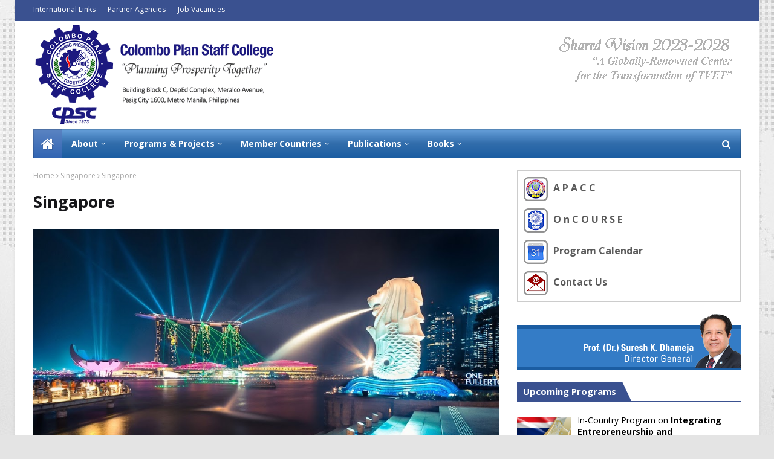

--- FILE ---
content_type: text/javascript; charset=UTF-8
request_url: https://www.cpsctech.org/feeds/posts/default/-/Singapore?alt=json-in-script&max-results=3&callback=jQuery112408018710995740401_1766735477902&_=1766735477903
body_size: 10622
content:
// API callback
jQuery112408018710995740401_1766735477902({"version":"1.0","encoding":"UTF-8","feed":{"xmlns":"http://www.w3.org/2005/Atom","xmlns$openSearch":"http://a9.com/-/spec/opensearchrss/1.0/","xmlns$blogger":"http://schemas.google.com/blogger/2008","xmlns$georss":"http://www.georss.org/georss","xmlns$gd":"http://schemas.google.com/g/2005","xmlns$thr":"http://purl.org/syndication/thread/1.0","id":{"$t":"tag:blogger.com,1999:blog-787419509296740037"},"updated":{"$t":"2025-12-19T14:47:48.832+08:00"},"category":[{"term":"News"},{"term":"Program News"},{"term":"Featured"},{"term":"Special Feature"},{"term":"Programs 2019-2020"},{"term":"Publications"},{"term":"Philippines"},{"term":"APACC"},{"term":"STEPS"},{"term":"Papers and Presentations"},{"term":"Webinars"},{"term":"Programs 2020-2021"},{"term":"CPSC Quarterly"},{"term":"Nepal"},{"term":"eBook"},{"term":"About"},{"term":"Malaysia"},{"term":"Ramhari Lamichhane"},{"term":"Programs 2022-2023"},{"term":"Bangladesh"},{"term":"India"},{"term":"Programs 2023-2024"},{"term":"Programs 2024-2025"},{"term":"Thailand"},{"term":"Programs 2021-2022"},{"term":"G.L.D. Wickramasinghe"},{"term":"Online Programs"},{"term":"Book"},{"term":"Organization"},{"term":"Bhutan"},{"term":"Conference Reports and Proceedings"},{"term":"Dr. Mohammad Naim Yaakub"},{"term":"Sri Lanka"},{"term":"Myanmar"},{"term":"Pakistan"},{"term":"STEPS Vol. 5"},{"term":"Fiji"},{"term":"Programs 2025-2026"},{"term":"Singapore"},{"term":"IDEB"},{"term":"Maldives"},{"term":"Vol001"},{"term":"CTEVT"},{"term":"STEPS Vol. 4"},{"term":"Vol002"},{"term":"Mongolia"},{"term":"Slider"},{"term":"Afghanistan"},{"term":"Papua New Guinea"},{"term":"Programs and Projects"},{"term":"TESDA"},{"term":"Vol003"},{"term":"BFIN"},{"term":"Don Bosco"},{"term":"Training Manual"},{"term":"Greening TVET"},{"term":"Australia"},{"term":"Korea"},{"term":"Programs 2018-2019"},{"term":"Timor-Leste"},{"term":"Careers at CPSC"},{"term":"Current Job Vacancies"},{"term":"Programs"},{"term":"Programs 2017-2018"},{"term":"Dr. Shyamal Majumdar"},{"term":"Indonesia"},{"term":"BFIC"},{"term":"East Timor"},{"term":"Ethiopia"},{"term":"Programs 2012-2013"},{"term":"Programs at a Glance"},{"term":"Special Publication"},{"term":"Vietnam"},{"term":"China"},{"term":"Dr. Dhameja"},{"term":"Future Movers Programme"},{"term":"Iran"},{"term":"Japan"},{"term":"Laos"},{"term":"New Zealand"},{"term":"OnCOURSE"},{"term":"PIPIE"},{"term":"ZJTIE"}],"title":{"type":"text","$t":"Colombo Plan Staff College"},"subtitle":{"type":"html","$t":"Center of Excellence for Human Resources Development in Technical and Vocational Education and Training"},"link":[{"rel":"http://schemas.google.com/g/2005#feed","type":"application/atom+xml","href":"https:\/\/www.cpsctech.org\/feeds\/posts\/default"},{"rel":"self","type":"application/atom+xml","href":"https:\/\/www.blogger.com\/feeds\/787419509296740037\/posts\/default\/-\/Singapore?alt=json-in-script\u0026max-results=3"},{"rel":"alternate","type":"text/html","href":"https:\/\/www.cpsctech.org\/search\/label\/Singapore"},{"rel":"hub","href":"http://pubsubhubbub.appspot.com/"},{"rel":"next","type":"application/atom+xml","href":"https:\/\/www.blogger.com\/feeds\/787419509296740037\/posts\/default\/-\/Singapore\/-\/Singapore?alt=json-in-script\u0026start-index=4\u0026max-results=3"}],"author":[{"name":{"$t":"cpsctech.org"},"uri":{"$t":"http:\/\/www.blogger.com\/profile\/10879223725632382906"},"email":{"$t":"noreply@blogger.com"},"gd$image":{"rel":"http://schemas.google.com/g/2005#thumbnail","width":"32","height":"32","src":"\/\/blogger.googleusercontent.com\/img\/b\/R29vZ2xl\/AVvXsEgUfNB7MvippxmpDj2tX2SWVuaHDdx5EH21PbN-QL7dtSU7_tKchSa8BLmqE-Bpu7NeX1n8Qg0Uua395qjBpNnPYZCZ4UUPSmGVBel7reZjpR4mn-Ki8ici4G0T-i1J2CE\/s400\/cpsc-icon.png"}}],"generator":{"version":"7.00","uri":"http://www.blogger.com","$t":"Blogger"},"openSearch$totalResults":{"$t":"13"},"openSearch$startIndex":{"$t":"1"},"openSearch$itemsPerPage":{"$t":"3"},"entry":[{"id":{"$t":"tag:blogger.com,1999:blog-787419509296740037.post-6549706193416271142"},"published":{"$t":"2023-08-09T09:00:00.002+08:00"},"updated":{"$t":"2023-08-14T11:15:02.108+08:00"},"category":[{"scheme":"http://www.blogger.com/atom/ns#","term":"Singapore"},{"scheme":"http://www.blogger.com/atom/ns#","term":"Special Feature"}],"title":{"type":"text","$t":"Republic of Singapore Celebrates its 58th Year of Independence Day with the theme “Onward as One”"},"content":{"type":"html","$t":"\u003Cdiv style=\"margin:-14px;\"\u003E\n\u003Cimg src=\"https:\/\/blogger.googleusercontent.com\/img\/b\/R29vZ2xl\/AVvXsEhxKeY0_FD9rP0p7ZYqC4Ag4jqhTc0rnDHX_8rSeTXaFdDRVaUTCeuez_TqO7jz96IbcyF3kHN1chIuwep6J8gBzD7RsJI7DvOd2YJw2FbcheIWK-Mx2kHvYn9juHTwGB14ZtZZEM9j41M-sJFRBEb9XPhYYBhcJN5JXrS3pqg-wx2M2c2d_jXxZrejNY-1\/s600\/web-thumbnail_2022-04.jpg\" width=\"0\" height=\"0\"\u003E\n\u003C\/div\u003E\n\n\u003Cp align=\"center\"\u003E\n\u003Cspan style=\"padding: 0px; display: inline-table; \"\u003E\u003Cimg class=\"size-auto\" src=\"https:\/\/blogger.googleusercontent.com\/img\/b\/R29vZ2xl\/AVvXsEiQbwoPpObUVH9aVCYRxF-mci2kKwi5z3PhXueIiTHztpMfZntFF3oi1b0XbAd3-4FIWiygVST1P-fbvn3RRT3geTMNtPg9EQCAR47B0C_tYUYJve7KTmvpN4si8LA0KvsPR_Rbu-NC4ASD048ptE5kySW9FdOO_v6UPOlWNjRwgNCyD45mQ5H3wZaVPf8g\/s600\/2023-8-8_SP_webthumbnail.png\"\/\u003E\n\u003C\/span\u003E\n\u003C\/p\u003E\n\n\u003Cp align=\"justify\"\u003E\n\u003Cb\u003EThe Colombo Plan Staff College (CPSC) wishes to extend its full cooperation in the celebration and commemoration of the Republic of Singapore on its 58th Independence Day this August 9, 2023.\u003C\/b\u003E May we all embrace the spirit of nationhood so that we can all work together towards the path to economic and social development.\n\u003C\/p\u003E\n\n\u003Cp\u003E\u003Cb\u003EHistory\u003C\/b\u003E\u003C\/p\u003E\n\n\u003Cp align=\"justify\"\u003E\n\u003Cspan style=\"margin: 0px 6px 6px 0px; float: left; padding: 0px; display: inline-table; width: 320px; \"\u003E\n\u003Cimg src=\"https:\/\/blogger.googleusercontent.com\/img\/b\/R29vZ2xl\/AVvXsEiGf1owYCqXYvq9OpDOXot-qgCt4F05zHNuwb08qoGa5xvzKetExidLTvBsniNtA_FATS53tSNn0VYeusG-De02TtQ1jLrQ1-EgGYNceaWsNKNZ4qq4hP_gXzsWJAKJTkLgWVa6fSu3LtrEcBEPz_tnNTqSYMrE52cKNeirhjgXGxfLehcFP3mIteIz2xP_\/s600\/2023-8-8_SP_webpost1.png\" \/\u003E\n\u003C\/span\u003E\n\u003Ctable width=\"100px\" border=\"0\" cellspacing=\"0\" cellpadding=\"0\"\u003E\u003C\/table\u003E\n\u003Cdiv align=\"justify\"\u003E\nOn August 9, 1965, Singapore separated from Malaysia 20 years after the conclusion of the second World War. It can be noted that sentiments for an independent Singapore began right after the unification of Malaysia - then composed of the Federation of Malaya, Singapore, Sarawak, and North Borneo. This unification was met with ethnic tension and racial turmoil. For example, Singaporeans did not have the same financial and economic benefits instated for Malays at the time. With a rise in hate crimes, abuse speeches, and also economic strife between these unified nations, Singapore officially separated to build its own sovereign identity on August 9, 1965. \n\u003C\/div\u003E\n\u003C\/p\u003E\n\n\u003Cp align=\"justify\"\u003E\nPrior to this, Singapore was formerly part of the British colonial empire since the 19th century. It attracted attention from the West as a suitable area for trading and economic development by the British in Southeast Asia. Due to the growing economic opportunities in the region, it attracted immigrants from the surrounding countries like China, India, the Malays, and more. The British occupation remained until the invasion of the Japanese forces in 1942 to 1945. \n\n\u003C\/p\u003E\n\u003Cp align=\"justify\"\u003E\nCurrently, Singapore remains to be one of the rapidly rising economies of Asia, and the world in particular. It continuously ranks as one of the world’s most business-friendly regulatory environments for local entrepreneurs, and boasts of a competitive economy. The GDP growth rate of the country has been amongst the world’s highest after its rapid industrialization in the 1960s up to the present. \n\u003C\/p\u003E\n\n\u003Cp\u003E\u003Cb\u003ECelebrations\u003C\/b\u003E\u003C\/p\u003E\n\n\u003Cp align='center'\u003E\n\u003Cdiv class=\"autoimg2\"\u003E\n\n\n\u003Cdiv style='margin: 0px 2px 0px 2px; text-align:center;'\u003E\n\u003Cimg src='https:\/\/blogger.googleusercontent.com\/img\/b\/R29vZ2xl\/AVvXsEg57azeRHZs_A0CM4K5YL96_qa40MX4ww7y23GzCH16HDx6L15UeDVBbaYgrZr-RTE4tKUS6MREvFVUmZ5LCoQJ1bB2SegPlB7sgWgXiYcZM4C2dZg7S3prcvydzcmTjJpcaPPdtFLF1c-OfeK7dovPJ5xMzZSIs_Oqjbk_l3BMcwc2Qz6a7B3K6uei82qu\/s600\/2023-8-8_SP_webpost2.png'\u003E\n\u003C\/div\u003E\n\u003Cdiv style='margin: 0px 2px 0px 2px; text-align:center;'\u003E\n\u003Cimg src='https:\/\/blogger.googleusercontent.com\/img\/b\/R29vZ2xl\/AVvXsEgl0yhfxwn2u2NnKF6gsXvHnn5JGwD9xuhogmcyzzWzktshQxA8rMLWlY_f1_gXhm0FOHQL1c8631fVGbGUKCst8uijRHkcscuBkIWxD6vYBU_aoS9Dkj9vS1v7qTISZSS8P1aWV9vWN5TYzJRKaOtjK9HG4tgJhZ7KIRGFvC4x6QRpkN3LrUCSrFtBGRsB\/s600\/2023-8-8_SP_webpost3.png'\u003E\n\u003C\/div\u003E\n\u003C\/div\u003E\n\u003C\/p\u003E\n\n\u003Cp align=\"justify\"\u003E\nEvery year, the Government of Singapore celebrates this monumental day by holding the National Day Parade in the city-state. The parade will consist of a military exhibition and performances from various Singaporean ethnicities and artists and the State Flag Flypast along with the Presidential Gun Salute. The parade ends with a spectacular firework display which is one of the most anticipated activities during this national holiday. \n\u003C\/p\u003E\n\u003Cp align=\"justify\"\u003E\nThis year, the NDP’s theme will be “Onward as One” which is all about looking ahead with confidence and optimism, and building a shared future together. It shows in the new logo too, which depicts a lion's head gazing towards five starts and the horizon. It's emblematic of the values we should be keeping close to our hearts as we grow and advance. The parade this 2023 will feature performances from artists and performers with special needs signifying the country’s inclusivity and diversity.\n\u003C\/p\u003E\n\n\u003Cp\u003E\u003Cb\u003ESources\u003C\/b\u003E\u003C\/p\u003E\n\n\u003Col\u003E\n  \u003Cli\u003ENDP2023: Guide to National Day in Singapore: \u003Cbr\u003E\u003Ci\u003Ehttps:\/\/www.timeout.com\/singapore\/things-to-do\/guide-to-national-day\u003C\/i\u003E\u003C\/li\u003E\n  \u003Cli\u003EPerformers with special news feature at National Day Parade 2023: \u003Ci\u003Ehttps:\/\/www.channelnewsasia.com\/singapore\/national-day-parade-ndp-2023-special-needs-performers-3678991\u003C\/i\u003E\u003C\/li\u003E\n  \u003Cli\u003EThe World Bank in Singapore: \u003Ci\u003Ehttps:\/\/www.worldbank.org\/en\/country\/singapore\/overview\u003C\/i\u003E\u003C\/li\u003E\n  \u003Cli\u003EThe Story Behind Singapore’s National Day: Hari Kebangsaan Singapura \u003Cbr\u003E\u003Ci\u003Ehttps:\/\/www.contexttravel.com\/blog\/articles\/singapore-national-day\u003C\/i\u003E\u003C\/li\u003E\n\u003C\/ol\u003E\n\n\u003Cp\u003E\u003Cb\u003EVideos\u003C\/b\u003E\u003C\/p\u003E\n\n\u003Col\u003E\n  \u003Cli\u003EExploring the Historic Independence of Singapore in 1965 | Our History \u003Cbr\u003E\u003Ci\u003Ehttps:\/\/www.youtube.com\/watch?v=jd4qLv7bino\u0026ab_channel=OurHistory\u003C\/i\u003E\u003C\/li\u003E\n\u003C\/ol\u003E\n\n\n\n\n\n\n\n\n\n\n\u003C!--\n\u003Cdiv class=\"separator\" style=\"clear: both;\"\u003E\u003Ca href=\"https:\/\/blogger.googleusercontent.com\/img\/b\/R29vZ2xl\/AVvXsEiGf1owYCqXYvq9OpDOXot-qgCt4F05zHNuwb08qoGa5xvzKetExidLTvBsniNtA_FATS53tSNn0VYeusG-De02TtQ1jLrQ1-EgGYNceaWsNKNZ4qq4hP_gXzsWJAKJTkLgWVa6fSu3LtrEcBEPz_tnNTqSYMrE52cKNeirhjgXGxfLehcFP3mIteIz2xP_\/s1280\/2023-8-8_SP_webpost1.png\" style=\"display: block; padding: 1em 0px; text-align: center;\"\u003E\u003Cimg alt=\"\" border=\"0\" data-original-height=\"720\" data-original-width=\"1280\" src=\"https:\/\/blogger.googleusercontent.com\/img\/b\/R29vZ2xl\/AVvXsEiGf1owYCqXYvq9OpDOXot-qgCt4F05zHNuwb08qoGa5xvzKetExidLTvBsniNtA_FATS53tSNn0VYeusG-De02TtQ1jLrQ1-EgGYNceaWsNKNZ4qq4hP_gXzsWJAKJTkLgWVa6fSu3LtrEcBEPz_tnNTqSYMrE52cKNeirhjgXGxfLehcFP3mIteIz2xP_\/s600\/2023-8-8_SP_webpost1.png\" width=\"600\" \/\u003E\u003C\/a\u003E\u003C\/div\u003E\u003Cdiv class=\"separator\" style=\"clear: both;\"\u003E\u003Ca href=\"https:\/\/blogger.googleusercontent.com\/img\/b\/R29vZ2xl\/AVvXsEg57azeRHZs_A0CM4K5YL96_qa40MX4ww7y23GzCH16HDx6L15UeDVBbaYgrZr-RTE4tKUS6MREvFVUmZ5LCoQJ1bB2SegPlB7sgWgXiYcZM4C2dZg7S3prcvydzcmTjJpcaPPdtFLF1c-OfeK7dovPJ5xMzZSIs_Oqjbk_l3BMcwc2Qz6a7B3K6uei82qu\/s1920\/2023-8-8_SP_webpost2.png\" style=\"display: block; padding: 1em 0px; text-align: center;\"\u003E\u003Cimg alt=\"\" border=\"0\" data-original-height=\"1080\" data-original-width=\"1920\" src=\"https:\/\/blogger.googleusercontent.com\/img\/b\/R29vZ2xl\/AVvXsEg57azeRHZs_A0CM4K5YL96_qa40MX4ww7y23GzCH16HDx6L15UeDVBbaYgrZr-RTE4tKUS6MREvFVUmZ5LCoQJ1bB2SegPlB7sgWgXiYcZM4C2dZg7S3prcvydzcmTjJpcaPPdtFLF1c-OfeK7dovPJ5xMzZSIs_Oqjbk_l3BMcwc2Qz6a7B3K6uei82qu\/s600\/2023-8-8_SP_webpost2.png\" width=\"600\" \/\u003E\u003C\/a\u003E\u003C\/div\u003E\u003Cdiv class=\"separator\" style=\"clear: both;\"\u003E\u003Ca href=\"https:\/\/blogger.googleusercontent.com\/img\/b\/R29vZ2xl\/AVvXsEgl0yhfxwn2u2NnKF6gsXvHnn5JGwD9xuhogmcyzzWzktshQxA8rMLWlY_f1_gXhm0FOHQL1c8631fVGbGUKCst8uijRHkcscuBkIWxD6vYBU_aoS9Dkj9vS1v7qTISZSS8P1aWV9vWN5TYzJRKaOtjK9HG4tgJhZ7KIRGFvC4x6QRpkN3LrUCSrFtBGRsB\/s800\/2023-8-8_SP_webpost3.png\" style=\"display: block; padding: 1em 0px; text-align: center;\"\u003E\u003Cimg alt=\"\" border=\"0\" data-original-height=\"450\" data-original-width=\"800\" src=\"https:\/\/blogger.googleusercontent.com\/img\/b\/R29vZ2xl\/AVvXsEgl0yhfxwn2u2NnKF6gsXvHnn5JGwD9xuhogmcyzzWzktshQxA8rMLWlY_f1_gXhm0FOHQL1c8631fVGbGUKCst8uijRHkcscuBkIWxD6vYBU_aoS9Dkj9vS1v7qTISZSS8P1aWV9vWN5TYzJRKaOtjK9HG4tgJhZ7KIRGFvC4x6QRpkN3LrUCSrFtBGRsB\/s600\/2023-8-8_SP_webpost3.png\" width=\"600\" \/\u003E\u003C\/a\u003E\u003C\/div\u003E\u003Cdiv class=\"separator\" style=\"clear: both;\"\u003E\u003Cbr \/\u003E\u003C\/div\u003E\u003Cdiv class=\"separator\" style=\"clear: both;\"\u003E\u003Cbr \/\u003E\u003C\/div\u003E\u003Cdiv class=\"separator\" style=\"clear: both;\"\u003E\u003Ca href=\"https:\/\/blogger.googleusercontent.com\/img\/b\/R29vZ2xl\/AVvXsEiQbwoPpObUVH9aVCYRxF-mci2kKwi5z3PhXueIiTHztpMfZntFF3oi1b0XbAd3-4FIWiygVST1P-fbvn3RRT3geTMNtPg9EQCAR47B0C_tYUYJve7KTmvpN4si8LA0KvsPR_Rbu-NC4ASD048ptE5kySW9FdOO_v6UPOlWNjRwgNCyD45mQ5H3wZaVPf8g\/s859\/2023-8-8_SP_webthumbnail.png\" style=\"display: block; padding: 1em 0px; text-align: center;\"\u003E\u003Cimg alt=\"\" border=\"0\" data-original-height=\"339\" data-original-width=\"859\" src=\"https:\/\/blogger.googleusercontent.com\/img\/b\/R29vZ2xl\/AVvXsEiQbwoPpObUVH9aVCYRxF-mci2kKwi5z3PhXueIiTHztpMfZntFF3oi1b0XbAd3-4FIWiygVST1P-fbvn3RRT3geTMNtPg9EQCAR47B0C_tYUYJve7KTmvpN4si8LA0KvsPR_Rbu-NC4ASD048ptE5kySW9FdOO_v6UPOlWNjRwgNCyD45mQ5H3wZaVPf8g\/s600\/2023-8-8_SP_webthumbnail.png\" width=\"600\" \/\u003E\u003C\/a\u003E\u003C\/div\u003E\u003Cdiv class=\"separator\" style=\"clear: both;\"\u003E\u003Ca href=\"https:\/\/blogger.googleusercontent.com\/img\/b\/R29vZ2xl\/AVvXsEhxKeY0_FD9rP0p7ZYqC4Ag4jqhTc0rnDHX_8rSeTXaFdDRVaUTCeuez_TqO7jz96IbcyF3kHN1chIuwep6J8gBzD7RsJI7DvOd2YJw2FbcheIWK-Mx2kHvYn9juHTwGB14ZtZZEM9j41M-sJFRBEb9XPhYYBhcJN5JXrS3pqg-wx2M2c2d_jXxZrejNY-1\/s2508\/web-thumbnail_2022-04.jpg\" style=\"display: block; padding: 1em 0px; text-align: center;\"\u003E\u003Cimg alt=\"\" border=\"0\" data-original-height=\"2508\" data-original-width=\"2508\" src=\"https:\/\/blogger.googleusercontent.com\/img\/b\/R29vZ2xl\/AVvXsEhxKeY0_FD9rP0p7ZYqC4Ag4jqhTc0rnDHX_8rSeTXaFdDRVaUTCeuez_TqO7jz96IbcyF3kHN1chIuwep6J8gBzD7RsJI7DvOd2YJw2FbcheIWK-Mx2kHvYn9juHTwGB14ZtZZEM9j41M-sJFRBEb9XPhYYBhcJN5JXrS3pqg-wx2M2c2d_jXxZrejNY-1\/s600\/web-thumbnail_2022-04.jpg\" width=\"600\" \/\u003E\u003C\/a\u003E\u003C\/div\u003E\n--\u003E"},"link":[{"rel":"edit","type":"application/atom+xml","href":"https:\/\/www.blogger.com\/feeds\/787419509296740037\/posts\/default\/6549706193416271142"},{"rel":"self","type":"application/atom+xml","href":"https:\/\/www.blogger.com\/feeds\/787419509296740037\/posts\/default\/6549706193416271142"},{"rel":"alternate","type":"text/html","href":"https:\/\/www.cpsctech.org\/2023\/08\/republic-of-singapore-celebrates-its.html","title":"Republic of Singapore Celebrates its 58th Year of Independence Day with the theme “Onward as One”"}],"author":[{"name":{"$t":"cpsctech.org"},"uri":{"$t":"http:\/\/www.blogger.com\/profile\/10879223725632382906"},"email":{"$t":"noreply@blogger.com"},"gd$image":{"rel":"http://schemas.google.com/g/2005#thumbnail","width":"32","height":"32","src":"\/\/blogger.googleusercontent.com\/img\/b\/R29vZ2xl\/AVvXsEgUfNB7MvippxmpDj2tX2SWVuaHDdx5EH21PbN-QL7dtSU7_tKchSa8BLmqE-Bpu7NeX1n8Qg0Uua395qjBpNnPYZCZ4UUPSmGVBel7reZjpR4mn-Ki8ici4G0T-i1J2CE\/s400\/cpsc-icon.png"}}],"media$thumbnail":{"xmlns$media":"http://search.yahoo.com/mrss/","url":"https:\/\/blogger.googleusercontent.com\/img\/b\/R29vZ2xl\/AVvXsEhxKeY0_FD9rP0p7ZYqC4Ag4jqhTc0rnDHX_8rSeTXaFdDRVaUTCeuez_TqO7jz96IbcyF3kHN1chIuwep6J8gBzD7RsJI7DvOd2YJw2FbcheIWK-Mx2kHvYn9juHTwGB14ZtZZEM9j41M-sJFRBEb9XPhYYBhcJN5JXrS3pqg-wx2M2c2d_jXxZrejNY-1\/s72-c\/web-thumbnail_2022-04.jpg","height":"72","width":"72"}},{"id":{"$t":"tag:blogger.com,1999:blog-787419509296740037.post-2472285865984748781"},"published":{"$t":"2022-10-14T16:16:00.009+08:00"},"updated":{"$t":"2022-10-14T16:19:56.839+08:00"},"category":[{"scheme":"http://www.blogger.com/atom/ns#","term":"Featured"},{"scheme":"http://www.blogger.com/atom/ns#","term":"Program News"},{"scheme":"http://www.blogger.com/atom/ns#","term":"Singapore"}],"title":{"type":"text","$t":"Regional Program in Singapore Promotes TVET Industry Revolution 4.0 through a Leadership Training Program"},"content":{"type":"html","$t":"\u003Cdiv style=\"margin:-14px;\"\u003E\n\u003Cimg src=\"https:\/\/blogger.googleusercontent.com\/img\/b\/R29vZ2xl\/AVvXsEiUTLPvAimFN3UWacW_P21OAGzU6gHfCyGKzDYgqKFcRxCsvDZyg9EGwE5Wp8TjWwY6GAeiXLoi7ZjbFXWQJfUc6wv8eg_E66UVWHx5XmqctzchzB6swV-rDZF9GCRdEP-E6HEbIv8ijRgrhMVbpJNThjxYJ_iNjPpNqXCY4gBw1PLdl87VivdPNd9S\/s600\/001.jpg\" width=\"0\" height=\"0\"\u003E\n\u003C\/div\u003E\n\n\u003Cp align=\"center\"\u003E\n\u003Cspan style=\"padding: 0px; display: inline-table; \"\u003E\u003Cimg class=\"size-auto\" src=\"https:\/\/blogger.googleusercontent.com\/img\/b\/R29vZ2xl\/AVvXsEiUTLPvAimFN3UWacW_P21OAGzU6gHfCyGKzDYgqKFcRxCsvDZyg9EGwE5Wp8TjWwY6GAeiXLoi7ZjbFXWQJfUc6wv8eg_E66UVWHx5XmqctzchzB6swV-rDZF9GCRdEP-E6HEbIv8ijRgrhMVbpJNThjxYJ_iNjPpNqXCY4gBw1PLdl87VivdPNd9S\/s600\/001.jpg\"\/\u003E\n\u003C\/span\u003E\n\u003C\/p\u003E\n\n\u003Cp align=\"justify\"\u003E\nThe Colombo Plan Staff College (CPSC) once again collaborated with the Singapore Cooperation Program (SCP) of the Ministry of Foreign Affairs (MFA)- Singapore to organize the program on the Industry Revolution 4.0: Leadership Training Program on September 26-30, 2022. The opening and closing ceremonies, as well as some classes, were held in the conference rooms of the Institute of Technical Education (ITE). The 5-day event also included study visits to Nanyang Polytechnic. \n\u003C\/p\u003E\n\n\u003Cp align=\"justify\"\u003E\nThe program was attended by 21 representatives from CPSC member countries, as well as participants from Antigua \u0026 Barbuda, Brunei, Malta, Morocco, Serbia, and Zimbabwe. Overall, a total of 28 TVET experts attended the program. \n\u003C\/p\u003E\n\n\u003Cp align=\"justify\"\u003E\nThe 5-day course was designed to introduce Singapore’s industry 4.0 transformation journey in TVET and explore Singapore’s approach to developing human capital and supporting the workforce to pick up new skills and prepare for new opportunities. \n\u003C\/p\u003E\n\n\u003Cp align=\"justify\"\u003E\nIn addition, the program allowed the participants to gain a good understanding of Industry 4.0 and identify the gaps and areas of work that require adaptation and change. They were also trained to use the Singapore Smart Industry Readiness Index to identify the gaps and transformation needs and develop the digital transformation roadmap for their respective areas of work to embark on the country's digital transformation, “Industry 4.0”.\n\u003C\/p\u003E\n\n\u003C!-- Float Left --\u003E\n\u003Cp align=\"justify\"\u003E\n\u003Cspan style=\"margin: 0px 6px 6px 0px; float: left; padding: 0px; display: inline-table; width: 320px; \"\u003E\n\u003Cimg src=\"https:\/\/blogger.googleusercontent.com\/img\/b\/R29vZ2xl\/AVvXsEjn8l5o8dL6uAjUdgrUhqW9gpqLYgNDmVdbG2MvKKnfCbxpYD5_6x7iD-ykR60xe2ZphjEzWCUIgziYSlIak-uWsz8fit-LWvcvW0Qjp4PZSBqkTi2Gy2skgHGWWhguMSfhR5yklLPB6sT58Mh8eZMgqtpR0ZiuWPdrCpZLTy9jF7sqpVbeJo_hbe2g\/s600\/002.png.jpg\" \/\u003E\n\u003Cspan style=\"margin: 0px 0px 0px 0px; padding: 6px 6px 6px 6px; text-align: center; display: block; font-size: 8pt; background-color: #DFE6E8; line-height:16px;\"\u003E\nProf. Wickramasinghe giving his special lecture on “Staff Development for Promoting 21st Century Skills in TVET”\n\u003C\/span\u003E\u003C\/span\u003E\n\u003Ctable width=\"100px\" border=\"0\" cellspacing=\"0\" cellpadding=\"0\"\u003E\u003C\/table\u003E\n\u003Cdiv align=\"justify\"\u003E\nThe program was jointly supervised by Prof. G.L.D. Wickramasinghe, CPSC Director General, and Ms. Eleanor Kang, Deputy Director of the Asia-Pacific Programs of the Ministry of Foreign Affairs. Ms. Mary Manjelique Garcia, CPSC Training Assistant, accompanied the participants during the whole duration of the program. \n\u003C\/div\u003E\n\u003Cdiv align=\"justify\"\u003E\nThe participants were welcomed in an opening ceremony on September 26, 2022, in which they were introduced to the program organizers and briefed about the activities for the next five days. Aside from the program supervisors, the event was attended by Mr. Bruce Poh, Chief Executive Officer of the ITE Education System (ITEES), and other key officers from the Ministry of Foreign Affairs.\n\u003C\/div\u003E\n\u003C\/p\u003E\n\n\u003Cp align=\"justify\"\u003E\nTopics such as “TVET Partnership with Industry for Industry”, “Developing a Successful TVET System- The Singapore Experience, “Management of the TVET College”, “TVET Infrastructure and Learning Environment Innovation”, “Transforming TVET, Transforming Lives, the ITE Experience”, “ITE Journey of Excellence: Outside in and Inside Out” and “Smart Teaching to Prepare Students for the Digital World” were some of the lectures that were delivered by a team of competent professionals from ITE. \n\u003C\/p\u003E\n\n\u003C!-- Float Right --\u003E\n\u003Cp align=\"justify\"\u003E\n\u003Cspan style=\"margin: 0px 0px 6px 6px; float: right; padding: 0px; display: inline-table; width: 320px; \"\u003E\n\u003Cimg src=\"https:\/\/blogger.googleusercontent.com\/img\/b\/R29vZ2xl\/AVvXsEhFT9DJ64wAuAbNNcfe9eZ5PTSAktxTKMU2imjVx2iy_M5nFYlSdg0Dd3RIp24cmw3jp4xifTfR-nvNo6TMozgxoJA90GhbnoSVxCwLubhksR3N0SsQ3XxMDodrK46iEadrKYUNRAuyaSDBJTZsJUPoKjWwzuEs8J_eV-liPGWY04vJDw1trYDY2I2x\/s600\/003.jpg\" \/\u003E\n\u003Cspan style=\"margin: 0px 0px 0px 0px; padding: 6px 6px 6px 6px; text-align: center; display: block; font-size: 8pt; background-color: #DFE6E8; line-height:16px;\"\u003E\nThe participants of the program during a lecture in the ITE Campus\n\u003C\/span\u003E\u003C\/span\u003E\n\u003Ctable width=\"100px\" border=\"0\" cellspacing=\"0\" cellpadding=\"0\"\u003E\u003C\/table\u003E\n\u003Cdiv align=\"justify\"\u003E\nTo further enhance the learning experience, the program also included actual study tours to ITE Campuses all-around Singapore, particularly their Colleges of Creativity and Innovation and Enterprise and Innovation. A visit to the Nanyang Polytechnic was also embarked on.\n\u003C\/div\u003E\n\u003Cdiv align=\"justify\"\u003E\nThe closing ceremony held on September 30, 2022, invited notable officials from the SCP, MFA, and CPSC. The participants expressed their appreciation to the organizers for showcasing Singapore’s experience and hope to replicate these innovations in their home countries. They also commended the organizer’s efforts in successfully organizing the program as they look forward to future exposure visits in Singapore and other member countries. \n\u003C\/div\u003E\n\u003C\/p\u003E\n\n\u003Cbr\u003E\n\n\u003Cp align='center'\u003E\n\u003Cdiv class=\"autoimg2\"\u003E\n\n\u003Cdiv style='margin: 0px 2px 0px 2px; text-align:center;'\u003E\n\u003Cimg src='https:\/\/blogger.googleusercontent.com\/img\/b\/R29vZ2xl\/AVvXsEjU-KliWUjY7WF5NJUqrMjVdUx3h9lk6CPhFZqMbmsKIYgWgyXFJGw_HuCeqZJmO33dxn80oBEQTzS16HJNhsglfGTPNkuUWd6F76HTPASx0RdBiEM0i7I-EGaxxOOCkUqg_lUAXbs8jHVwHFUsDAc376Xloijxe7U0aoEBsm5sF2l3ipAFNeo_zq25\/s600\/004.jpg'\u003E\n\u003C\/div\u003E\n\n\u003Cdiv style='margin: 0px 2px 0px 2px; text-align:center;'\u003E\n\u003Cimg src='https:\/\/blogger.googleusercontent.com\/img\/b\/R29vZ2xl\/AVvXsEjh32wiGw8noE-L3a6C9HGwPYclw9jE0lMAZUhFMTzyDCndLN4pbxNpNGa2ETk0tSp1O5p5UQPHVkgP50SQQSnW9MA0wrF1YDGfOecyzJMU7uS8Hz-ra7NbqOzcYnNCObmw8clvNTTaox99G5pvOxgizLxoCVC-JMCxPo_PmUfCXdwyvEvzA7AaC30j\/s600\/005.jpg'\u003E\n\u003C\/div\u003E\n\n\u003C\/div\u003E\n\n\u003Cspan style=\"margin: 0px 0px 0px 0px; padding: 6px 6px 6px 6px; text-align: center; display: block; font-size: 8pt; background-color: #DFE6E8; line-height:16px;\"\u003EThe participants’ during their numerous visits to ITE’s learning facilities\u003C\/span\u003E\n\u003C\/p\u003E\n\n\u003Cp align=\"justify\"\u003E\nIn another highlight of CPSC’s successful mission in Singapore, Prof. Wickramasinghe also paid a visit to the Ministry of Foreign Affairs (MFA) Headquarters on September 28, 2022, in which he was able to meet Mr. William Tan, the Director General of the Technical Cooperation Directorate, as well as Ms. Eleanore Kang, Deputy Director of Asia-Pacific Programs. He also visited the Ministry of Education (MoE) where he was able to meet Ms. Lian Hui, Assistant Director of International Relations at the International Cooperation Branch under the Planning Division. His visits strengthened CPSC’s familiarity with MFA and MoE and enabled both entities to further discuss common issues concerning Singapore’s continued support of CPSC’s programs. \n\u003C\/p\u003E\n\n\u003Cp align='center'\u003E\n\u003Cdiv class=\"autoimg2\"\u003E\n\n\u003Cdiv style='margin: 0px 2px 0px 2px; text-align:center;'\u003E\n\u003Cimg src='https:\/\/blogger.googleusercontent.com\/img\/b\/R29vZ2xl\/AVvXsEhagC6bNHij_vsWGYrVNPHalcX0Jl_nkOzgkstnwIXdiYAh4rt2vf7Hu7qFaWDLaGjxdfNH1NEwFgWjh2nO1Jjv6VeAolDt6q5h22_IMu9BLoKUrF5Cz2kWeC7-mL9WSF1TJy8JlM0xSROwfTb0sPxNMZ2E_7aBBBKHohGMfgSScY6U7vVTh-038LcI\/s600\/006.jpg'\u003E\n\u003C\/div\u003E\n\n\u003Cdiv style='margin: 0px 2px 0px 2px; text-align:center;'\u003E\n\u003Cimg src='https:\/\/blogger.googleusercontent.com\/img\/b\/R29vZ2xl\/AVvXsEgktVZ2R3kz7K3_F0M4NfUnaq_6B60gHmb4buGXerCuAXMNBbreN6H7HK_D0R0rhy9cfN-Dd9Z2DrLku0JNZi9xADjpZm-6GIuMWapH5LiQddt77gZd8Hk4FZXRoNg20dNyGxnen7j4tSNQmFpcQE2rKLV6LgoY56bszxet7dl_1sKecBFfkzTSnsw8\/s600\/007.jpg'\u003E\n\u003C\/div\u003E\n\n\u003C\/div\u003E\n\u003C\/p\u003E\n\n\u003Cp align=\"center\"\u003E\n\u003Cspan style=\"padding: 0px; display: inline-table; \"\u003E\u003Cimg class=\"size-auto\" src=\"https:\/\/blogger.googleusercontent.com\/img\/b\/R29vZ2xl\/AVvXsEhcM70HjGCizDj0CuG1FftQaMtc5m-fAEZkFkFwJs38EYHEwNokb3AZTWEvuJ3FQt5RZhtOBRlyiMKDRH0NaGrsLSgVKGasR4e0zovrgd2uwITGC63L03PGc7zD2_NzFR_AW7QyQ3f5aJNIH7PPU-it6hz2zU8jGj2nUfo9lA-CYNBETP3pEmeOgjha\/s600\/008.jpg\"\/\u003E\n\u003C\/span\u003E\n\u003Cspan style=\"margin: 0px 0px 0px 0px; padding: 6px 6px 6px 6px; text-align: center; display: block; font-size: 8pt; background-color: #DFE6E8; line-height:16px;\"\u003E\nThe participants’ at the courtyard of Nanyang Polytechnic campus\n\u003C\/span\u003E\n\u003C\/p\u003E\n\n\n\u003C!--\n\u003Cdiv class=\"separator\" style=\"clear: both;\"\u003E\u003Ca href=\"https:\/\/blogger.googleusercontent.com\/img\/b\/R29vZ2xl\/AVvXsEiUTLPvAimFN3UWacW_P21OAGzU6gHfCyGKzDYgqKFcRxCsvDZyg9EGwE5Wp8TjWwY6GAeiXLoi7ZjbFXWQJfUc6wv8eg_E66UVWHx5XmqctzchzB6swV-rDZF9GCRdEP-E6HEbIv8ijRgrhMVbpJNThjxYJ_iNjPpNqXCY4gBw1PLdl87VivdPNd9S\/s8504\/001.jpg\" style=\"display: block; padding: 1em 0px; text-align: center;\"\u003E\u003Cimg alt=\"\" border=\"0\" data-original-height=\"6378\" data-original-width=\"8504\" src=\"https:\/\/blogger.googleusercontent.com\/img\/b\/R29vZ2xl\/AVvXsEiUTLPvAimFN3UWacW_P21OAGzU6gHfCyGKzDYgqKFcRxCsvDZyg9EGwE5Wp8TjWwY6GAeiXLoi7ZjbFXWQJfUc6wv8eg_E66UVWHx5XmqctzchzB6swV-rDZF9GCRdEP-E6HEbIv8ijRgrhMVbpJNThjxYJ_iNjPpNqXCY4gBw1PLdl87VivdPNd9S\/s600\/001.jpg\" width=\"600\" \/\u003E\u003C\/a\u003E\u003C\/div\u003E\u003Cdiv class=\"separator\" style=\"clear: both;\"\u003E\u003Cbr \/\u003E\u003C\/div\u003E\u003Cdiv class=\"separator\" style=\"clear: both;\"\u003E\u003Ca href=\"https:\/\/blogger.googleusercontent.com\/img\/b\/R29vZ2xl\/AVvXsEjn8l5o8dL6uAjUdgrUhqW9gpqLYgNDmVdbG2MvKKnfCbxpYD5_6x7iD-ykR60xe2ZphjEzWCUIgziYSlIak-uWsz8fit-LWvcvW0Qjp4PZSBqkTi2Gy2skgHGWWhguMSfhR5yklLPB6sT58Mh8eZMgqtpR0ZiuWPdrCpZLTy9jF7sqpVbeJo_hbe2g\/s4749\/002.png.jpg\" style=\"display: block; padding: 1em 0px; text-align: center;\"\u003E\u003Cimg alt=\"\" border=\"0\" data-original-height=\"4749\" data-original-width=\"4749\" src=\"https:\/\/blogger.googleusercontent.com\/img\/b\/R29vZ2xl\/AVvXsEjn8l5o8dL6uAjUdgrUhqW9gpqLYgNDmVdbG2MvKKnfCbxpYD5_6x7iD-ykR60xe2ZphjEzWCUIgziYSlIak-uWsz8fit-LWvcvW0Qjp4PZSBqkTi2Gy2skgHGWWhguMSfhR5yklLPB6sT58Mh8eZMgqtpR0ZiuWPdrCpZLTy9jF7sqpVbeJo_hbe2g\/s600\/002.png.jpg\" width=\"600\" \/\u003E\u003C\/a\u003E\u003C\/div\u003E\u003Cdiv class=\"separator\" style=\"clear: both;\"\u003E\u003Ca href=\"https:\/\/blogger.googleusercontent.com\/img\/b\/R29vZ2xl\/AVvXsEhFT9DJ64wAuAbNNcfe9eZ5PTSAktxTKMU2imjVx2iy_M5nFYlSdg0Dd3RIp24cmw3jp4xifTfR-nvNo6TMozgxoJA90GhbnoSVxCwLubhksR3N0SsQ3XxMDodrK46iEadrKYUNRAuyaSDBJTZsJUPoKjWwzuEs8J_eV-liPGWY04vJDw1trYDY2I2x\/s8385\/003.jpg\" style=\"display: block; padding: 1em 0px; text-align: center;\"\u003E\u003Cimg alt=\"\" border=\"0\" data-original-height=\"6288\" data-original-width=\"8385\" src=\"https:\/\/blogger.googleusercontent.com\/img\/b\/R29vZ2xl\/AVvXsEhFT9DJ64wAuAbNNcfe9eZ5PTSAktxTKMU2imjVx2iy_M5nFYlSdg0Dd3RIp24cmw3jp4xifTfR-nvNo6TMozgxoJA90GhbnoSVxCwLubhksR3N0SsQ3XxMDodrK46iEadrKYUNRAuyaSDBJTZsJUPoKjWwzuEs8J_eV-liPGWY04vJDw1trYDY2I2x\/s600\/003.jpg\" width=\"600\" \/\u003E\u003C\/a\u003E\u003C\/div\u003E\u003Cdiv class=\"separator\" style=\"clear: both;\"\u003E\u003Ca href=\"https:\/\/blogger.googleusercontent.com\/img\/b\/R29vZ2xl\/AVvXsEjU-KliWUjY7WF5NJUqrMjVdUx3h9lk6CPhFZqMbmsKIYgWgyXFJGw_HuCeqZJmO33dxn80oBEQTzS16HJNhsglfGTPNkuUWd6F76HTPASx0RdBiEM0i7I-EGaxxOOCkUqg_lUAXbs8jHVwHFUsDAc376Xloijxe7U0aoEBsm5sF2l3ipAFNeo_zq25\/s8385\/004.jpg\" style=\"display: block; padding: 1em 0px; text-align: center;\"\u003E\u003Cimg alt=\"\" border=\"0\" data-original-height=\"6288\" data-original-width=\"8385\" src=\"https:\/\/blogger.googleusercontent.com\/img\/b\/R29vZ2xl\/AVvXsEjU-KliWUjY7WF5NJUqrMjVdUx3h9lk6CPhFZqMbmsKIYgWgyXFJGw_HuCeqZJmO33dxn80oBEQTzS16HJNhsglfGTPNkuUWd6F76HTPASx0RdBiEM0i7I-EGaxxOOCkUqg_lUAXbs8jHVwHFUsDAc376Xloijxe7U0aoEBsm5sF2l3ipAFNeo_zq25\/s600\/004.jpg\" width=\"600\" \/\u003E\u003C\/a\u003E\u003C\/div\u003E\u003Cdiv class=\"separator\" style=\"clear: both;\"\u003E\u003Ca href=\"https:\/\/blogger.googleusercontent.com\/img\/b\/R29vZ2xl\/AVvXsEjh32wiGw8noE-L3a6C9HGwPYclw9jE0lMAZUhFMTzyDCndLN4pbxNpNGa2ETk0tSp1O5p5UQPHVkgP50SQQSnW9MA0wrF1YDGfOecyzJMU7uS8Hz-ra7NbqOzcYnNCObmw8clvNTTaox99G5pvOxgizLxoCVC-JMCxPo_PmUfCXdwyvEvzA7AaC30j\/s8385\/005.jpg\" style=\"display: block; padding: 1em 0px; text-align: center;\"\u003E\u003Cimg alt=\"\" border=\"0\" data-original-height=\"6288\" data-original-width=\"8385\" src=\"https:\/\/blogger.googleusercontent.com\/img\/b\/R29vZ2xl\/AVvXsEjh32wiGw8noE-L3a6C9HGwPYclw9jE0lMAZUhFMTzyDCndLN4pbxNpNGa2ETk0tSp1O5p5UQPHVkgP50SQQSnW9MA0wrF1YDGfOecyzJMU7uS8Hz-ra7NbqOzcYnNCObmw8clvNTTaox99G5pvOxgizLxoCVC-JMCxPo_PmUfCXdwyvEvzA7AaC30j\/s600\/005.jpg\" width=\"600\" \/\u003E\u003C\/a\u003E\u003C\/div\u003E\u003Cdiv class=\"separator\" style=\"clear: both;\"\u003E\u003Ca href=\"https:\/\/blogger.googleusercontent.com\/img\/b\/R29vZ2xl\/AVvXsEhagC6bNHij_vsWGYrVNPHalcX0Jl_nkOzgkstnwIXdiYAh4rt2vf7Hu7qFaWDLaGjxdfNH1NEwFgWjh2nO1Jjv6VeAolDt6q5h22_IMu9BLoKUrF5Cz2kWeC7-mL9WSF1TJy8JlM0xSROwfTb0sPxNMZ2E_7aBBBKHohGMfgSScY6U7vVTh-038LcI\/s8385\/006.jpg\" style=\"display: block; padding: 1em 0px; text-align: center;\"\u003E\u003Cimg alt=\"\" border=\"0\" data-original-height=\"6288\" data-original-width=\"8385\" src=\"https:\/\/blogger.googleusercontent.com\/img\/b\/R29vZ2xl\/AVvXsEhagC6bNHij_vsWGYrVNPHalcX0Jl_nkOzgkstnwIXdiYAh4rt2vf7Hu7qFaWDLaGjxdfNH1NEwFgWjh2nO1Jjv6VeAolDt6q5h22_IMu9BLoKUrF5Cz2kWeC7-mL9WSF1TJy8JlM0xSROwfTb0sPxNMZ2E_7aBBBKHohGMfgSScY6U7vVTh-038LcI\/s600\/006.jpg\" width=\"600\" \/\u003E\u003C\/a\u003E\u003C\/div\u003E\u003Cdiv class=\"separator\" style=\"clear: both;\"\u003E\u003Ca href=\"https:\/\/blogger.googleusercontent.com\/img\/b\/R29vZ2xl\/AVvXsEgktVZ2R3kz7K3_F0M4NfUnaq_6B60gHmb4buGXerCuAXMNBbreN6H7HK_D0R0rhy9cfN-Dd9Z2DrLku0JNZi9xADjpZm-6GIuMWapH5LiQddt77gZd8Hk4FZXRoNg20dNyGxnen7j4tSNQmFpcQE2rKLV6LgoY56bszxet7dl_1sKecBFfkzTSnsw8\/s8385\/007.jpg\" style=\"display: block; padding: 1em 0px; text-align: center;\"\u003E\u003Cimg alt=\"\" border=\"0\" data-original-height=\"6288\" data-original-width=\"8385\" src=\"https:\/\/blogger.googleusercontent.com\/img\/b\/R29vZ2xl\/AVvXsEgktVZ2R3kz7K3_F0M4NfUnaq_6B60gHmb4buGXerCuAXMNBbreN6H7HK_D0R0rhy9cfN-Dd9Z2DrLku0JNZi9xADjpZm-6GIuMWapH5LiQddt77gZd8Hk4FZXRoNg20dNyGxnen7j4tSNQmFpcQE2rKLV6LgoY56bszxet7dl_1sKecBFfkzTSnsw8\/s600\/007.jpg\" width=\"600\" \/\u003E\u003C\/a\u003E\u003C\/div\u003E\u003Cdiv class=\"separator\" style=\"clear: both;\"\u003E\u003Ca href=\"https:\/\/blogger.googleusercontent.com\/img\/b\/R29vZ2xl\/AVvXsEhcM70HjGCizDj0CuG1FftQaMtc5m-fAEZkFkFwJs38EYHEwNokb3AZTWEvuJ3FQt5RZhtOBRlyiMKDRH0NaGrsLSgVKGasR4e0zovrgd2uwITGC63L03PGc7zD2_NzFR_AW7QyQ3f5aJNIH7PPU-it6hz2zU8jGj2nUfo9lA-CYNBETP3pEmeOgjha\/s8385\/008.jpg\" style=\"display: block; padding: 1em 0px; text-align: center;\"\u003E\u003Cimg alt=\"\" border=\"0\" data-original-height=\"6288\" data-original-width=\"8385\" src=\"https:\/\/blogger.googleusercontent.com\/img\/b\/R29vZ2xl\/AVvXsEhcM70HjGCizDj0CuG1FftQaMtc5m-fAEZkFkFwJs38EYHEwNokb3AZTWEvuJ3FQt5RZhtOBRlyiMKDRH0NaGrsLSgVKGasR4e0zovrgd2uwITGC63L03PGc7zD2_NzFR_AW7QyQ3f5aJNIH7PPU-it6hz2zU8jGj2nUfo9lA-CYNBETP3pEmeOgjha\/s600\/008.jpg\" width=\"600\" \/\u003E\u003C\/a\u003E\u003C\/div\u003E\n--\u003E"},"link":[{"rel":"edit","type":"application/atom+xml","href":"https:\/\/www.blogger.com\/feeds\/787419509296740037\/posts\/default\/2472285865984748781"},{"rel":"self","type":"application/atom+xml","href":"https:\/\/www.blogger.com\/feeds\/787419509296740037\/posts\/default\/2472285865984748781"},{"rel":"alternate","type":"text/html","href":"https:\/\/www.cpsctech.org\/2022\/10\/regional-program-in-singapore-promotes.html","title":"Regional Program in Singapore Promotes TVET Industry Revolution 4.0 through a Leadership Training Program"}],"author":[{"name":{"$t":"Unknown"},"email":{"$t":"noreply@blogger.com"},"gd$image":{"rel":"http://schemas.google.com/g/2005#thumbnail","width":"16","height":"16","src":"https:\/\/img1.blogblog.com\/img\/b16-rounded.gif"}}],"media$thumbnail":{"xmlns$media":"http://search.yahoo.com/mrss/","url":"https:\/\/blogger.googleusercontent.com\/img\/b\/R29vZ2xl\/AVvXsEiUTLPvAimFN3UWacW_P21OAGzU6gHfCyGKzDYgqKFcRxCsvDZyg9EGwE5Wp8TjWwY6GAeiXLoi7ZjbFXWQJfUc6wv8eg_E66UVWHx5XmqctzchzB6swV-rDZF9GCRdEP-E6HEbIv8ijRgrhMVbpJNThjxYJ_iNjPpNqXCY4gBw1PLdl87VivdPNd9S\/s72-c\/001.jpg","height":"72","width":"72"}},{"id":{"$t":"tag:blogger.com,1999:blog-787419509296740037.post-7263170038740318860"},"published":{"$t":"2022-07-27T14:34:00.003+08:00"},"updated":{"$t":"2022-07-27T14:36:32.884+08:00"},"category":[{"scheme":"http://www.blogger.com/atom/ns#","term":"Singapore"},{"scheme":"http://www.blogger.com/atom/ns#","term":"Special Feature"}],"title":{"type":"text","$t":"“Stronger Together, Majulah” Singapore Celebrates 57 Years of Independence"},"content":{"type":"html","$t":"\n\u003Cp align=\"justify\"\u003E\n\u003Cspan style=\"margin: 0px 6px 6px 0px; float: left; padding: 0px; display: inline-table; width: 320px; \"\u003E\n\u003Cimg src=\"https:\/\/blogger.googleusercontent.com\/img\/b\/R29vZ2xl\/AVvXsEjPwqIyiTUBllnjREFsRdnzM_cSMn5FyQCE2xU29Qp1FNtaLITq439u186MyK2cjZ1VK408R1nOrfG69WZoqTFPk5eh3WypCzFpGsIgS72JmOScA2ra7GwfJXb15wiKvaZV7ECnajh6ah2DF2TFwSp30NpoaI7S6I2Cq88sC_1k91dEBr7GoQip0Hfi\/s300\/2022-07_singapore-day_01.png\" \/\u003E\n\u003C\/span\u003E\n\u003Ctable width=\"100px\" border=\"0\" cellspacing=\"0\" cellpadding=\"0\"\u003E\u003C\/table\u003E\n\u003Cdiv align=\"justify\"\u003E\nIn celebration of the annual national day on August 9, Singapore adopted the theme “Stronger Together, Majulah” in commemoration of the 57th anniversary of their separation from the Federation of Malaya and becoming an independent country.\n\u003C\/div\u003E\n\u003C\/p\u003E\n  \n\u003Cp\u003E\u003Cb\u003E\u003Ci\u003EThe Theme for the 2022 Event\u003C\/i\u003E\u003C\/b\u003E\u003C\/p\u003E\n\n\u003Cp align=\"justify\"\u003E\nFor 2022, the organizers adopted the theme “Stronger Together, Majulah!”. According to the organizers of the National Day Parade (NDPC, 2022), it is a call for all Singaporeans to forge ahead as a united and strong people towards a better future. “Stronger Together” is also a reminder for Singaporeans that unity in diversity is what makes the nation stronger. “Majulah”, which means “onward”, encapsulates the hopes and spirit of a nation since its independence 57 years ago, and is a rallying call for Singaporeans to strive for a better future, and grow from strength to strength as the nation emerges from COVID-19.\n\u003C\/p\u003E\n\u003Cp align=\"justify\"\u003E\nThe logo portrays a Singapore that is stronger when love and compassion bring everyone together, and our national ideals continue to spur the nation to greater heights. \n\u003C\/p\u003E\n\u003Cp align=\"justify\"\u003E\nThe two figures holding hands and embracing a heart represent Singaporeans coming together to build a strong, inclusive, and caring society. The heart symbolizes love for the nation and countrymen and puts empathy and compassion at the center. The two figures also outline the number “57”, reminding the citizens of how far they have come since independence, the challenges they overcame, and the progress that they made as an independent and sovereign nation. The five shooting stars show that when everyone comes together, Singapore will move forward stronger as a nation, guided by the ideals of Democracy, Peace, Progress, Justice, and Equality for all.\n\u003C\/p\u003E\n\u003Cp\u003E\n\u003Cb\u003E\u003Ci\u003ECelebrations\u003C\/i\u003E\u003C\/b\u003E\n\u003C\/p\u003E\n\u003Cp align=\"justify\"\u003E\nAfter having to postpone the parade last year due to the pandemic, the National Day Parade returns this year on 9 August 2022 at the Floating Platform. Hosted by Joakim Gomez, Sonia Chew, Siti Khalijah, and Rishi Budhrani, this year’s National Day Parade will embody the theme ‘Stronger Together, Majulah!’. In two parts, the National Day Parade 2022 will also pay tribute to our National Serviceman as the Singapore National Service will also celebrate its 55th anniversary this year. The National Day Parade 2022 will also see the return of many favorite moments, from the flag fly-by to the Red Lions to the NDP fireworks (Sassy Mama, 15 July 2022). \n\u003C\/p\u003E\n\u003Cp align=\"justify\"\u003E\n\n\n\u003Cp\u003E\u003Cb\u003EReferences:\u003C\/b\u003E\u003C\/p\u003E\n\u003Col\u003E\n  \u003Cli\u003ESassy Mama (15 July 2022). NDP 2022: Huge National Day Celebrations at Marina \tBay \u0026 Return of NDP Fireworks! Retrieved from: https:\/\/www.sassymamasg.com\/play-national-day-events-watch-fireworks-free\/\u003C\/li\u003E\n  \u003Cli\u003ENational Day of Singapore (2022). In Wikipedia: Retrieved from:  \thttps:\/\/en.wikipedia.org\/wiki\/National_Day_(Singapore)\u003C\/li\u003E\n  \u003Cli\u003ENational Day Parade Committee (2022). National Day Parade. Retrieved from: https:\/\/www.ndp.org.sg\/\u003C\/li\u003E\n\u003C\/ol\u003E\n\n\u003Cp align=\"center\"\u003E\n\u003Cspan style=\"padding: 0px; display: inline-table; \"\u003E\u003Cimg class=\"size-auto\" src=\"https:\/\/blogger.googleusercontent.com\/img\/b\/R29vZ2xl\/AVvXsEi2_qiVzMUcc5tiA_yOj6wT6NUTApyqCV6HXDaKykJZ5DYK_dQwDQnq2dNRoSNqFgY-5pQM5KbEwV3cDMKMEUOzWdTL2VzTNG0oNuBXCmh_QSNcciHITajKTeNK9Edvoe1qEpQvAh_BQIUT6an4EFXvVEs2_8tDTDHhCYqBIXAwzlqvcoJ5Mr6S9rnv\/s0\/2022-07_singapore-day_02.jpg\"\/\u003E\n\u003C\/span\u003E\n\u003C\/p\u003E\n\n\u003Cp align=\"center\"\u003E\n\u003Cspan style=\"padding: 0px; display: inline-table; \"\u003E\u003Cimg class=\"size-auto\" src=\"https:\/\/blogger.googleusercontent.com\/img\/b\/R29vZ2xl\/AVvXsEhV7Hd0qI78hUkDFzC-XHTyC7L0ndHsNoe8Nq12Wy846x7tT1nF3oqhscQb96TbH6qMkvEGzkB9nlAiTpL-4LcMmRqxTjRVWcd7mZZqR8bL3Pkx0lnTfo6binEe0ILlkO8hfC-xsH2UVOg7cm56lAtdQdRRTwPBrJKp6oTbH7B4AKlUH2j6TRxDOqx3\/s0\/2022-07_singapore-day_03.jpg\"\/\u003E\n\u003C\/span\u003E\n\u003C\/p\u003E\n\n\u003Cp align=\"center\"\u003E\n\u003Cspan style=\"padding: 0px; display: inline-table; \"\u003E\u003Cimg class=\"size-auto\" src=\"https:\/\/blogger.googleusercontent.com\/img\/b\/R29vZ2xl\/AVvXsEgoOvaXB5-6vJ7IRFnG6FuuRtPE9pTtnUYOaaQxnHopaLzdUBCwrmdW0hk94_G2CYxPiQnPy8bGiyVCopugzeEKklzhz-O-q2Fk4F1GWSX7KMVwCzSzx3rQjQPy4j6gkiuyOvxEfa5PFSs5IP3YJYFIOUhcSyUrSK_6fPnDqlk-MjZywgIwWLomqLbN\/s0\/2022-07_singapore-day_04.jpg\"\/\u003E\n\u003C\/span\u003E\n\u003C\/p\u003E\n\n\u003Cp align=\"center\"\u003E\n\u003Cspan style=\"padding: 0px; display: inline-table; \"\u003E\u003Cimg class=\"size-auto\" src=\"https:\/\/blogger.googleusercontent.com\/img\/b\/R29vZ2xl\/AVvXsEj_h-OASaAd7vvaFAs0AX22EvL3aeft5Bd7ppxGK7CvNd-Y3GGco7JoG3XkwraKxHgqeO2WpKcYpA8pP6KSjIUGBLKMUO2FaFnt2qvFYu-YIPwTIuG5HApX6SCv_TDnFcpczLdRnLPf85XiRg2olZuP6UdHkusGUPmIkVv1-viVuASA3oP-vq_j1rLq\/s0\/2022-07_singapore-day_05.jpg\"\/\u003E\n\u003C\/span\u003E\n\u003C\/p\u003E\n\n\n\n\n\n\u003C!--\n\u003Cdiv class=\"separator\" style=\"clear: both;\"\u003E\u003Ca href=\"https:\/\/blogger.googleusercontent.com\/img\/b\/R29vZ2xl\/AVvXsEjPwqIyiTUBllnjREFsRdnzM_cSMn5FyQCE2xU29Qp1FNtaLITq439u186MyK2cjZ1VK408R1nOrfG69WZoqTFPk5eh3WypCzFpGsIgS72JmOScA2ra7GwfJXb15wiKvaZV7ECnajh6ah2DF2TFwSp30NpoaI7S6I2Cq88sC_1k91dEBr7GoQip0Hfi\/s510\/2022-07_singapore-day_01.png\" style=\"display: block; padding: 1em 0px; text-align: center;\"\u003E\u003Cimg alt=\"\" border=\"0\" data-original-height=\"416\" data-original-width=\"510\" src=\"https:\/\/blogger.googleusercontent.com\/img\/b\/R29vZ2xl\/AVvXsEjPwqIyiTUBllnjREFsRdnzM_cSMn5FyQCE2xU29Qp1FNtaLITq439u186MyK2cjZ1VK408R1nOrfG69WZoqTFPk5eh3WypCzFpGsIgS72JmOScA2ra7GwfJXb15wiKvaZV7ECnajh6ah2DF2TFwSp30NpoaI7S6I2Cq88sC_1k91dEBr7GoQip0Hfi\/s600\/2022-07_singapore-day_01.png\" width=\"600\" \/\u003E\u003C\/a\u003E\u003C\/div\u003E\u003Cdiv class=\"separator\" style=\"clear: both;\"\u003E\u003Ca href=\"https:\/\/blogger.googleusercontent.com\/img\/b\/R29vZ2xl\/AVvXsEi2_qiVzMUcc5tiA_yOj6wT6NUTApyqCV6HXDaKykJZ5DYK_dQwDQnq2dNRoSNqFgY-5pQM5KbEwV3cDMKMEUOzWdTL2VzTNG0oNuBXCmh_QSNcciHITajKTeNK9Edvoe1qEpQvAh_BQIUT6an4EFXvVEs2_8tDTDHhCYqBIXAwzlqvcoJ5Mr6S9rnv\/s1000\/2022-07_singapore-day_02.jpg\" style=\"display: block; padding: 1em 0px; text-align: center;\"\u003E\u003Cimg alt=\"\" border=\"0\" data-original-height=\"525\" data-original-width=\"1000\" src=\"https:\/\/blogger.googleusercontent.com\/img\/b\/R29vZ2xl\/AVvXsEi2_qiVzMUcc5tiA_yOj6wT6NUTApyqCV6HXDaKykJZ5DYK_dQwDQnq2dNRoSNqFgY-5pQM5KbEwV3cDMKMEUOzWdTL2VzTNG0oNuBXCmh_QSNcciHITajKTeNK9Edvoe1qEpQvAh_BQIUT6an4EFXvVEs2_8tDTDHhCYqBIXAwzlqvcoJ5Mr6S9rnv\/s600\/2022-07_singapore-day_02.jpg\" width=\"600\" \/\u003E\u003C\/a\u003E\u003C\/div\u003E\u003Cdiv class=\"separator\" style=\"clear: both;\"\u003E\u003Ca href=\"https:\/\/blogger.googleusercontent.com\/img\/b\/R29vZ2xl\/AVvXsEhV7Hd0qI78hUkDFzC-XHTyC7L0ndHsNoe8Nq12Wy846x7tT1nF3oqhscQb96TbH6qMkvEGzkB9nlAiTpL-4LcMmRqxTjRVWcd7mZZqR8bL3Pkx0lnTfo6binEe0ILlkO8hfC-xsH2UVOg7cm56lAtdQdRRTwPBrJKp6oTbH7B4AKlUH2j6TRxDOqx3\/s1200\/2022-07_singapore-day_03.jpg\" style=\"display: block; padding: 1em 0px; text-align: center;\"\u003E\u003Cimg alt=\"\" border=\"0\" data-original-height=\"800\" data-original-width=\"1200\" src=\"https:\/\/blogger.googleusercontent.com\/img\/b\/R29vZ2xl\/AVvXsEhV7Hd0qI78hUkDFzC-XHTyC7L0ndHsNoe8Nq12Wy846x7tT1nF3oqhscQb96TbH6qMkvEGzkB9nlAiTpL-4LcMmRqxTjRVWcd7mZZqR8bL3Pkx0lnTfo6binEe0ILlkO8hfC-xsH2UVOg7cm56lAtdQdRRTwPBrJKp6oTbH7B4AKlUH2j6TRxDOqx3\/s600\/2022-07_singapore-day_03.jpg\" width=\"600\" \/\u003E\u003C\/a\u003E\u003C\/div\u003E\u003Cdiv class=\"separator\" style=\"clear: both;\"\u003E\u003Ca href=\"https:\/\/blogger.googleusercontent.com\/img\/b\/R29vZ2xl\/AVvXsEgoOvaXB5-6vJ7IRFnG6FuuRtPE9pTtnUYOaaQxnHopaLzdUBCwrmdW0hk94_G2CYxPiQnPy8bGiyVCopugzeEKklzhz-O-q2Fk4F1GWSX7KMVwCzSzx3rQjQPy4j6gkiuyOvxEfa5PFSs5IP3YJYFIOUhcSyUrSK_6fPnDqlk-MjZywgIwWLomqLbN\/s1600\/2022-07_singapore-day_04.jpg\" style=\"display: block; padding: 1em 0px; text-align: center;\"\u003E\u003Cimg alt=\"\" border=\"0\" data-original-height=\"1067\" data-original-width=\"1600\" src=\"https:\/\/blogger.googleusercontent.com\/img\/b\/R29vZ2xl\/AVvXsEgoOvaXB5-6vJ7IRFnG6FuuRtPE9pTtnUYOaaQxnHopaLzdUBCwrmdW0hk94_G2CYxPiQnPy8bGiyVCopugzeEKklzhz-O-q2Fk4F1GWSX7KMVwCzSzx3rQjQPy4j6gkiuyOvxEfa5PFSs5IP3YJYFIOUhcSyUrSK_6fPnDqlk-MjZywgIwWLomqLbN\/s600\/2022-07_singapore-day_04.jpg\" width=\"600\" \/\u003E\u003C\/a\u003E\u003C\/div\u003E\u003Cdiv class=\"separator\" style=\"clear: both;\"\u003E\u003Ca href=\"https:\/\/blogger.googleusercontent.com\/img\/b\/R29vZ2xl\/AVvXsEj_h-OASaAd7vvaFAs0AX22EvL3aeft5Bd7ppxGK7CvNd-Y3GGco7JoG3XkwraKxHgqeO2WpKcYpA8pP6KSjIUGBLKMUO2FaFnt2qvFYu-YIPwTIuG5HApX6SCv_TDnFcpczLdRnLPf85XiRg2olZuP6UdHkusGUPmIkVv1-viVuASA3oP-vq_j1rLq\/s1278\/2022-07_singapore-day_05.jpg\" style=\"display: block; padding: 1em 0px; text-align: center;\"\u003E\u003Cimg alt=\"\" border=\"0\" data-original-height=\"959\" data-original-width=\"1278\" src=\"https:\/\/blogger.googleusercontent.com\/img\/b\/R29vZ2xl\/AVvXsEj_h-OASaAd7vvaFAs0AX22EvL3aeft5Bd7ppxGK7CvNd-Y3GGco7JoG3XkwraKxHgqeO2WpKcYpA8pP6KSjIUGBLKMUO2FaFnt2qvFYu-YIPwTIuG5HApX6SCv_TDnFcpczLdRnLPf85XiRg2olZuP6UdHkusGUPmIkVv1-viVuASA3oP-vq_j1rLq\/s600\/2022-07_singapore-day_05.jpg\" width=\"600\" \/\u003E\u003C\/a\u003E\u003C\/div\u003E\n--\u003E"},"link":[{"rel":"edit","type":"application/atom+xml","href":"https:\/\/www.blogger.com\/feeds\/787419509296740037\/posts\/default\/7263170038740318860"},{"rel":"self","type":"application/atom+xml","href":"https:\/\/www.blogger.com\/feeds\/787419509296740037\/posts\/default\/7263170038740318860"},{"rel":"alternate","type":"text/html","href":"https:\/\/www.cpsctech.org\/2022\/07\/stronger-together-majulah-singapore.html","title":"“Stronger Together, Majulah” Singapore Celebrates 57 Years of Independence"}],"author":[{"name":{"$t":"cpsctech.org"},"uri":{"$t":"http:\/\/www.blogger.com\/profile\/10879223725632382906"},"email":{"$t":"noreply@blogger.com"},"gd$image":{"rel":"http://schemas.google.com/g/2005#thumbnail","width":"32","height":"32","src":"\/\/blogger.googleusercontent.com\/img\/b\/R29vZ2xl\/AVvXsEgUfNB7MvippxmpDj2tX2SWVuaHDdx5EH21PbN-QL7dtSU7_tKchSa8BLmqE-Bpu7NeX1n8Qg0Uua395qjBpNnPYZCZ4UUPSmGVBel7reZjpR4mn-Ki8ici4G0T-i1J2CE\/s400\/cpsc-icon.png"}}],"media$thumbnail":{"xmlns$media":"http://search.yahoo.com/mrss/","url":"https:\/\/blogger.googleusercontent.com\/img\/b\/R29vZ2xl\/AVvXsEjPwqIyiTUBllnjREFsRdnzM_cSMn5FyQCE2xU29Qp1FNtaLITq439u186MyK2cjZ1VK408R1nOrfG69WZoqTFPk5eh3WypCzFpGsIgS72JmOScA2ra7GwfJXb15wiKvaZV7ECnajh6ah2DF2TFwSp30NpoaI7S6I2Cq88sC_1k91dEBr7GoQip0Hfi\/s72-c\/2022-07_singapore-day_01.png","height":"72","width":"72"}}]}});

--- FILE ---
content_type: text/javascript; charset=UTF-8
request_url: https://www.cpsctech.org/feeds/posts/default/-/Book?alt=json-in-script&max-results=5&callback=jQuery112408018710995740401_1766735477898&_=1766735477899
body_size: 5941
content:
// API callback
jQuery112408018710995740401_1766735477898({"version":"1.0","encoding":"UTF-8","feed":{"xmlns":"http://www.w3.org/2005/Atom","xmlns$openSearch":"http://a9.com/-/spec/opensearchrss/1.0/","xmlns$blogger":"http://schemas.google.com/blogger/2008","xmlns$georss":"http://www.georss.org/georss","xmlns$gd":"http://schemas.google.com/g/2005","xmlns$thr":"http://purl.org/syndication/thread/1.0","id":{"$t":"tag:blogger.com,1999:blog-787419509296740037"},"updated":{"$t":"2025-12-19T14:47:48.832+08:00"},"category":[{"term":"News"},{"term":"Program News"},{"term":"Featured"},{"term":"Special Feature"},{"term":"Programs 2019-2020"},{"term":"Publications"},{"term":"Philippines"},{"term":"APACC"},{"term":"STEPS"},{"term":"Papers and Presentations"},{"term":"Webinars"},{"term":"Programs 2020-2021"},{"term":"CPSC Quarterly"},{"term":"Nepal"},{"term":"eBook"},{"term":"About"},{"term":"Malaysia"},{"term":"Ramhari Lamichhane"},{"term":"Programs 2022-2023"},{"term":"Bangladesh"},{"term":"India"},{"term":"Programs 2023-2024"},{"term":"Programs 2024-2025"},{"term":"Thailand"},{"term":"Programs 2021-2022"},{"term":"G.L.D. Wickramasinghe"},{"term":"Online Programs"},{"term":"Book"},{"term":"Organization"},{"term":"Bhutan"},{"term":"Conference Reports and Proceedings"},{"term":"Dr. Mohammad Naim Yaakub"},{"term":"Sri Lanka"},{"term":"Myanmar"},{"term":"Pakistan"},{"term":"STEPS Vol. 5"},{"term":"Fiji"},{"term":"Programs 2025-2026"},{"term":"Singapore"},{"term":"IDEB"},{"term":"Maldives"},{"term":"Vol001"},{"term":"CTEVT"},{"term":"STEPS Vol. 4"},{"term":"Vol002"},{"term":"Mongolia"},{"term":"Slider"},{"term":"Afghanistan"},{"term":"Papua New Guinea"},{"term":"Programs and Projects"},{"term":"TESDA"},{"term":"Vol003"},{"term":"BFIN"},{"term":"Don Bosco"},{"term":"Training Manual"},{"term":"Greening TVET"},{"term":"Australia"},{"term":"Korea"},{"term":"Programs 2018-2019"},{"term":"Timor-Leste"},{"term":"Careers at CPSC"},{"term":"Current Job Vacancies"},{"term":"Programs"},{"term":"Programs 2017-2018"},{"term":"Dr. Shyamal Majumdar"},{"term":"Indonesia"},{"term":"BFIC"},{"term":"East Timor"},{"term":"Ethiopia"},{"term":"Programs 2012-2013"},{"term":"Programs at a Glance"},{"term":"Special Publication"},{"term":"Vietnam"},{"term":"China"},{"term":"Dr. Dhameja"},{"term":"Future Movers Programme"},{"term":"Iran"},{"term":"Japan"},{"term":"Laos"},{"term":"New Zealand"},{"term":"OnCOURSE"},{"term":"PIPIE"},{"term":"ZJTIE"}],"title":{"type":"text","$t":"Colombo Plan Staff College"},"subtitle":{"type":"html","$t":"Center of Excellence for Human Resources Development in Technical and Vocational Education and Training"},"link":[{"rel":"http://schemas.google.com/g/2005#feed","type":"application/atom+xml","href":"https:\/\/www.cpsctech.org\/feeds\/posts\/default"},{"rel":"self","type":"application/atom+xml","href":"https:\/\/www.blogger.com\/feeds\/787419509296740037\/posts\/default\/-\/Book?alt=json-in-script\u0026max-results=5"},{"rel":"alternate","type":"text/html","href":"https:\/\/www.cpsctech.org\/search\/label\/Book"},{"rel":"hub","href":"http://pubsubhubbub.appspot.com/"},{"rel":"next","type":"application/atom+xml","href":"https:\/\/www.blogger.com\/feeds\/787419509296740037\/posts\/default\/-\/Book\/-\/Book?alt=json-in-script\u0026start-index=6\u0026max-results=5"}],"author":[{"name":{"$t":"cpsctech.org"},"uri":{"$t":"http:\/\/www.blogger.com\/profile\/10879223725632382906"},"email":{"$t":"noreply@blogger.com"},"gd$image":{"rel":"http://schemas.google.com/g/2005#thumbnail","width":"32","height":"32","src":"\/\/blogger.googleusercontent.com\/img\/b\/R29vZ2xl\/AVvXsEgUfNB7MvippxmpDj2tX2SWVuaHDdx5EH21PbN-QL7dtSU7_tKchSa8BLmqE-Bpu7NeX1n8Qg0Uua395qjBpNnPYZCZ4UUPSmGVBel7reZjpR4mn-Ki8ici4G0T-i1J2CE\/s400\/cpsc-icon.png"}}],"generator":{"version":"7.00","uri":"http://www.blogger.com","$t":"Blogger"},"openSearch$totalResults":{"$t":"18"},"openSearch$startIndex":{"$t":"1"},"openSearch$itemsPerPage":{"$t":"5"},"entry":[{"id":{"$t":"tag:blogger.com,1999:blog-787419509296740037.post-4346931169447668623"},"published":{"$t":"2024-07-31T11:28:00.001+08:00"},"updated":{"$t":"2024-07-31T11:28:18.634+08:00"},"category":[{"scheme":"http://www.blogger.com/atom/ns#","term":"Book"}],"title":{"type":"text","$t":" 100 Women Achievers"},"content":{"type":"html","$t":"\u003Cp align=\"center\"\u003E\n\u003Ca href=\"https:\/\/drive.google.com\/file\/d\/1oHdZTbwUJONh0dc-mSQNRS6cykYuN7li\/preview\" target=\"_blank\"\u003E\u003Cimg class=\"size-auto\" src=\"https:\/\/blogger.googleusercontent.com\/img\/b\/R29vZ2xl\/AVvXsEgTba20wGo16jOKHT3UbZKajhCQFq0KULDvmYLLw3FXeoPVgJQ4QUyiNd2CckQvtKtLNtG2dM6Grf0tp4QLuoYGzn9mWtVS9Ig9SnuEYfWbK4ZN4NVTzDc3o8jjSHw5-HJPTiAAk2Bx9_ebq_uHRMTzPvJkywDkxe_7UOCyXaNFBztNt9FSm_8-KvhDGdGT\/s1600\/100%20Women%20Achievers.jpg\"\/\u003E\u003C\/a\u003E\n\u003C\/p\u003E\n\n\u003Cp\u003E\nPublisher:\n\u003Cul\u003E\u003Cb\u003EGovernment Industrial Training Institute (ITI) Berhampur, Odisha, India\u003C\/b\u003E\u003C\/ul\u003E\n\u003C\/p\u003E\n\n\u003C!--p\u003E\nPublished in the Journal of Technical and Vocational Training (TVET)\u003Cbr \/\u003E\nPublisher: Council of Technical Education and Vocational Training (CTEVT), Nepal\u003Cbr \/\u003E\nISSN 2773-9248\u003Cbr \/\u003E\nVol. 1, Issue 15, April 2021 pp. 47-59\n\u003C\/p--\u003E\n\n\u003Cp align=\"justify\"\u003E\n\u003Cb\u003ECaption: \u003C\/b\u003EThis publication highlights the remarkable journeys of 100 skilled women who graduated from various departments at Govt. ITI Berhampur and have excelled in prestigious government, private, and public sector roles. The book is a testament to the institute's commitment to empowering women through skill development and providing them with ample opportunities for growth. By showcasing the achievements of these 100 women, the institute aims to challenge stereotypes and foster a more inclusive and equitable workforce and to promote the United Nations Sustainable Development Goal of Gender Equality (SDG-5). This initiative is a significant step towards revolutionizing women's participation in the skill sector globally.\n\u003C\/p\u003E\n\n\n\n\u003C!--\n\u003Cdiv class=\"separator\" style=\"clear: both;\"\u003E\u003Ca href=\"https:\/\/blogger.googleusercontent.com\/img\/b\/R29vZ2xl\/AVvXsEgTba20wGo16jOKHT3UbZKajhCQFq0KULDvmYLLw3FXeoPVgJQ4QUyiNd2CckQvtKtLNtG2dM6Grf0tp4QLuoYGzn9mWtVS9Ig9SnuEYfWbK4ZN4NVTzDc3o8jjSHw5-HJPTiAAk2Bx9_ebq_uHRMTzPvJkywDkxe_7UOCyXaNFBztNt9FSm_8-KvhDGdGT\/s2048\/100%20Women%20Achievers.jpg\" style=\"display: block; padding: 1em 0; text-align: center; \"\u003E\u003Cimg alt=\"\" border=\"0\" width=\"600\" data-original-height=\"1024\" data-original-width=\"2048\" src=\"https:\/\/blogger.googleusercontent.com\/img\/b\/R29vZ2xl\/AVvXsEgTba20wGo16jOKHT3UbZKajhCQFq0KULDvmYLLw3FXeoPVgJQ4QUyiNd2CckQvtKtLNtG2dM6Grf0tp4QLuoYGzn9mWtVS9Ig9SnuEYfWbK4ZN4NVTzDc3o8jjSHw5-HJPTiAAk2Bx9_ebq_uHRMTzPvJkywDkxe_7UOCyXaNFBztNt9FSm_8-KvhDGdGT\/s600\/100%20Women%20Achievers.jpg\"\/\u003E\u003C\/a\u003E\u003C\/div\u003E\n--\u003E"},"link":[{"rel":"edit","type":"application/atom+xml","href":"https:\/\/www.blogger.com\/feeds\/787419509296740037\/posts\/default\/4346931169447668623"},{"rel":"self","type":"application/atom+xml","href":"https:\/\/www.blogger.com\/feeds\/787419509296740037\/posts\/default\/4346931169447668623"},{"rel":"alternate","type":"text/html","href":"https:\/\/www.cpsctech.org\/2024\/07\/100-women-achievers.html","title":" 100 Women Achievers"}],"author":[{"name":{"$t":"cpsctech.org"},"uri":{"$t":"http:\/\/www.blogger.com\/profile\/10879223725632382906"},"email":{"$t":"noreply@blogger.com"},"gd$image":{"rel":"http://schemas.google.com/g/2005#thumbnail","width":"32","height":"32","src":"\/\/blogger.googleusercontent.com\/img\/b\/R29vZ2xl\/AVvXsEgUfNB7MvippxmpDj2tX2SWVuaHDdx5EH21PbN-QL7dtSU7_tKchSa8BLmqE-Bpu7NeX1n8Qg0Uua395qjBpNnPYZCZ4UUPSmGVBel7reZjpR4mn-Ki8ici4G0T-i1J2CE\/s400\/cpsc-icon.png"}}],"media$thumbnail":{"xmlns$media":"http://search.yahoo.com/mrss/","url":"https:\/\/blogger.googleusercontent.com\/img\/b\/R29vZ2xl\/AVvXsEgTba20wGo16jOKHT3UbZKajhCQFq0KULDvmYLLw3FXeoPVgJQ4QUyiNd2CckQvtKtLNtG2dM6Grf0tp4QLuoYGzn9mWtVS9Ig9SnuEYfWbK4ZN4NVTzDc3o8jjSHw5-HJPTiAAk2Bx9_ebq_uHRMTzPvJkywDkxe_7UOCyXaNFBztNt9FSm_8-KvhDGdGT\/s72-c\/100%20Women%20Achievers.jpg","height":"72","width":"72"}},{"id":{"$t":"tag:blogger.com,1999:blog-787419509296740037.post-1258814840266774909"},"published":{"$t":"2023-12-13T13:45:00.003+08:00"},"updated":{"$t":"2023-12-13T14:15:10.000+08:00"},"category":[{"scheme":"http://www.blogger.com/atom/ns#","term":"Book"},{"scheme":"http://www.blogger.com/atom/ns#","term":"Publications"},{"scheme":"http://www.blogger.com/atom/ns#","term":"Special Publication"}],"title":{"type":"text","$t":"Navigating the Future of TVET: Empowering Generations for Sustainable Progress"},"content":{"type":"html","$t":"\u003Cp align=\"center\"\u003E\u003Cspan class=\"wf_caption\" style=\"padding: 0px; display: inline-table; \"\u003E\u003Ca href=\"https:\/\/pub.cpsctech.org\/cpsc50\/\" target=\"_blank\"\u003E\u003Cimg class=\"size-auto\" src=\"https:\/\/blogger.googleusercontent.com\/img\/b\/R29vZ2xl\/AVvXsEim-VixrlCt-nlHqtvPKAVWAm5iNZ9ZomAjqsviN4PpJ5uEPOxE85e1hb9yMhEivtMNBIgcyTd8XvhTYU_wXBw6jmwMjSJZ34BfTv6xnFxFuBvp_bhshCo4rXws5RynVpCuB0s7BBBOOGqZNVOLiyu3yhxrYLZ8F3ipKL5eEkR-k6Hz2x9w_Ra5qLc-vTnu\/s800\/CPSC50th_Book_Thumbnail.jpg\"\/\u003E\u003C\/a\u003E\u003C\/span\u003E\n  \u003Cspan style=\"display: block; margin-top: 0px; padding-left: 6px; padding-right: 6px; font-size: 8pt; background-color: #DFE6E8;\"\u003E(ISBN: 978-621-8254-10-7) | Copyright © 2023 \u003C\/span\u003E\u003C\/p\u003E \n\n\u003Cp align=\"justify\"\u003EIn conjunction with the celebration of its 50th founding anniversary, the Colombo Plan Staff College (CPSC) released its anniversary coffee table book titled \u003Ci\u003ECOLOMBO PLAN STAFF COLLEGE Navigating the Future of TVET: Empowering Generations for Sustainable Progress\u003C\/i\u003E. This book serves as a testament to the five decades worth of achievements, milestones, and events that have been reached by the Staff College in pursuing its mandate of promoting human resource development and improving Technical and Vocational Education and Training (TVET) across Asia Pacific and beyond through the implementation of quality capacity building programs for TVET professionals. \u003C\/p\u003E\n\n\u003Cp align=\"justify\"\u003EThe book also contains messages of support from the Philippine Government (as host country) such as the Office of the President (President Ferdinand Marcos, Jr.), Department of Foreign Affairs (DFA), and the Technical Education and Skills Development Authority (TESDA); member government representatives in Bangladesh, Bhutan, Fiji, India, Malaysia, Maldives, Mongolia, Myanmar, Nepal, Pakistan, Papua New Guinea, Philippines, Singapore, Sri Lanka, and Thailand; and the Colombo Plan Secretariat. \u003C\/p\u003E"},"link":[{"rel":"edit","type":"application/atom+xml","href":"https:\/\/www.blogger.com\/feeds\/787419509296740037\/posts\/default\/1258814840266774909"},{"rel":"self","type":"application/atom+xml","href":"https:\/\/www.blogger.com\/feeds\/787419509296740037\/posts\/default\/1258814840266774909"},{"rel":"alternate","type":"text/html","href":"https:\/\/www.cpsctech.org\/2023\/12\/navigating-future-of-tvet-empowering.html","title":"Navigating the Future of TVET: Empowering Generations for Sustainable Progress"}],"author":[{"name":{"$t":"cpsctech.org"},"uri":{"$t":"http:\/\/www.blogger.com\/profile\/10879223725632382906"},"email":{"$t":"noreply@blogger.com"},"gd$image":{"rel":"http://schemas.google.com/g/2005#thumbnail","width":"32","height":"32","src":"\/\/blogger.googleusercontent.com\/img\/b\/R29vZ2xl\/AVvXsEgUfNB7MvippxmpDj2tX2SWVuaHDdx5EH21PbN-QL7dtSU7_tKchSa8BLmqE-Bpu7NeX1n8Qg0Uua395qjBpNnPYZCZ4UUPSmGVBel7reZjpR4mn-Ki8ici4G0T-i1J2CE\/s400\/cpsc-icon.png"}}],"media$thumbnail":{"xmlns$media":"http://search.yahoo.com/mrss/","url":"https:\/\/blogger.googleusercontent.com\/img\/b\/R29vZ2xl\/AVvXsEim-VixrlCt-nlHqtvPKAVWAm5iNZ9ZomAjqsviN4PpJ5uEPOxE85e1hb9yMhEivtMNBIgcyTd8XvhTYU_wXBw6jmwMjSJZ34BfTv6xnFxFuBvp_bhshCo4rXws5RynVpCuB0s7BBBOOGqZNVOLiyu3yhxrYLZ8F3ipKL5eEkR-k6Hz2x9w_Ra5qLc-vTnu\/s72-c\/CPSC50th_Book_Thumbnail.jpg","height":"72","width":"72"}},{"id":{"$t":"tag:blogger.com,1999:blog-787419509296740037.post-5423846453364579551"},"published":{"$t":"2021-03-26T11:06:00.001+08:00"},"updated":{"$t":"2021-03-26T18:53:54.279+08:00"},"category":[{"scheme":"http://www.blogger.com/atom/ns#","term":"Book"},{"scheme":"http://www.blogger.com/atom/ns#","term":"eBook"},{"scheme":"http://www.blogger.com/atom/ns#","term":"Publications"}],"title":{"type":"text","$t":"Training Manual on TVET Curriculum Development Ensuring 21st Century Skills"},"content":{"type":"html","$t":"\u003Cp\u003E\u003Ca href=\"https:\/\/pub.cpsctech.org\/tm-tve-curriculum-devt-21st-century-skills\/\" target=\"_blank\"\u003E\n\u003Cimg src=\"https:\/\/blogger.googleusercontent.com\/img\/b\/R29vZ2xl\/AVvXsEhD3up5JfIzXS97npDNdaEkIfbnyIOM-i0q0fdzfdYfSfxqkr5tLlGjy-apDAs95hfz70PF_FZKFxS5IYupTVN82RmBpybXmXZaiV37uQXLcMdgfDbjBJHxxtCftTnNsMEbXbBipfY6WwjZ\/s1600\/tm-tve-curriculum-devt-21st-century-skills_thumb.jpg\" width=\"auto\" border=\"0\" \u003E\u003C\/a\u003E\u003C\/p\u003E\n\n\u003Cp align='justify'\u003E\u003Cb\u003EAuthor: Sanyog Bhattarai, Engr.\u003C\/b\u003E\u003C\/p\u003E\n\u003Cp align='justify'\u003E\nThis training manual is a guiding document to plan, prepare, and implement this program for trainers who are involved in occupational analysis and curriculum development fields. This program is extremely important for those who wish to learn the techniques on how to integrate different components like greening skills, entrepreneurship skills, IR 4.0 etc. in to the TVET curriculum apart from 21st century skills.\n\u003C\/p\u003E\n\u003Cp align='justify'\u003E\nIt is prepared with the contents collected from different documents and especially designed to support trainers\/instructors in practical and easy way to conduct this course.\n\u003C\/p\u003E\n\n\u003Chr \/\u003E\n\u003Cdiv align=\"right\"\u003E\u003Ca href=\"https:\/\/www.blogger.com\/blog\/post\/edit\/787419509296740037\/5423846453364579551\" \u003E\u003Cfont color=\"white\"\u003E+\u003C\/font\u003E\u003C\/a\u003E\u003C\/div\u003E"},"link":[{"rel":"edit","type":"application/atom+xml","href":"https:\/\/www.blogger.com\/feeds\/787419509296740037\/posts\/default\/5423846453364579551"},{"rel":"self","type":"application/atom+xml","href":"https:\/\/www.blogger.com\/feeds\/787419509296740037\/posts\/default\/5423846453364579551"},{"rel":"alternate","type":"text/html","href":"https:\/\/www.cpsctech.org\/2021\/03\/training-manual-on-tvet-curriculum.html","title":"Training Manual on TVET Curriculum Development Ensuring 21st Century Skills"}],"author":[{"name":{"$t":"cpsctech.org"},"uri":{"$t":"http:\/\/www.blogger.com\/profile\/10879223725632382906"},"email":{"$t":"noreply@blogger.com"},"gd$image":{"rel":"http://schemas.google.com/g/2005#thumbnail","width":"32","height":"32","src":"\/\/blogger.googleusercontent.com\/img\/b\/R29vZ2xl\/AVvXsEgUfNB7MvippxmpDj2tX2SWVuaHDdx5EH21PbN-QL7dtSU7_tKchSa8BLmqE-Bpu7NeX1n8Qg0Uua395qjBpNnPYZCZ4UUPSmGVBel7reZjpR4mn-Ki8ici4G0T-i1J2CE\/s400\/cpsc-icon.png"}}],"media$thumbnail":{"xmlns$media":"http://search.yahoo.com/mrss/","url":"https:\/\/blogger.googleusercontent.com\/img\/b\/R29vZ2xl\/AVvXsEhD3up5JfIzXS97npDNdaEkIfbnyIOM-i0q0fdzfdYfSfxqkr5tLlGjy-apDAs95hfz70PF_FZKFxS5IYupTVN82RmBpybXmXZaiV37uQXLcMdgfDbjBJHxxtCftTnNsMEbXbBipfY6WwjZ\/s72-c\/tm-tve-curriculum-devt-21st-century-skills_thumb.jpg","height":"72","width":"72"}},{"id":{"$t":"tag:blogger.com,1999:blog-787419509296740037.post-771985078001381244"},"published":{"$t":"2021-02-22T20:15:00.015+08:00"},"updated":{"$t":"2023-05-24T15:06:44.166+08:00"},"category":[{"scheme":"http://www.blogger.com/atom/ns#","term":"Book"},{"scheme":"http://www.blogger.com/atom/ns#","term":"eBook"},{"scheme":"http://www.blogger.com/atom/ns#","term":"Publications"}],"title":{"type":"text","$t":"Education Excellence for the 21st Century - Lessons from the Leading Countries in Asia"},"content":{"type":"html","$t":"\u003Cp\u003E\n\u003C!--\u003Ca href=\"http:\/\/oncourse.cpsctech.com\/pluginfile.php\/23767\/mod_scorm\/content\/3\/ebook\/index.html\"\u003E--\u003E\u003Ca href=\"https:\/\/pub.cpsctech.org\/ed-excellence-21st-century\/\" target=\"_blank\"\u003E\n\u003Cimg src=\"https:\/\/blogger.googleusercontent.com\/img\/a\/AVvXsEi8OXjPw8HNXef0hZhAfhE_kMgz3FMAEUqXvtN3wzi01do8eQxt0CnixBH2DidvrHkbreKdcrdgpRSouOz9L6AyEpMLQa3ESKEIFpuYPfyFDhMoRPoxNroxAL9Do09pi1qH1JevwYo-k9nz4pcaBD9KZFp6gIOtdGgMovAThoTDD8vhfWXLgJ-5C1V96Q=w1600\" width=\"100%\" border=\"0\" \u003E\u003C\/a\u003E\n\u003C!--\u003Cspan style=\"margin: 0px 0px 0px 0px; padding: 6px 6px 6px 6px; text-align: center; display: block; font-size: 8pt; background-color: #DFE6E8; line-height:16px;\"\u003E\n\u003Ca href=\"http:\/\/oncourse.cpsctech.com\/pluginfile.php\/23767\/mod_scorm\/content\/3\/ebook\/index.html\"\u003E\u003Cb\u003ELogin to CPSC OnCOURSE to View E-Book\u003C\/b\u003E\u003C\/a\u003E\u003C\/span\u003E--\u003E\n\u003C\/p\u003E\n\n\u003Cp align='justify'\u003E\nThe Colombo Plan Staff College is pleased to announce the launch of the \"Education Excellence for the 21st Century- Lessons from the Leading Countries in Asia\". This publication aims to showcase the lessons on international higher education to cater to 21st century needs and expectations. \n\u003C\/p\u003E\n\n\u003Cp align='justify'\u003E\nThe book features an in-depth analysis and evaluation of the higher education systems of key Asia-Pacific countries and features the works of the following authors:\n\u003C\/p\u003E\n\n\u003Col\u003E\n\u003Cli\u003EEducation Excellence in the 21st Century – Opportunities and Challenges\u003Cbr \/\u003E\u003Ci\u003EThamrongsak Moenjak, Ph.D.\u003C\/i\u003E\u003C\/li\u003E\n\u003Cli\u003EEducational System and Policies in Korea: Planning for the 21st Century\u003Cbr \/\u003E\u003Ci\u003EProf. Chang Suk Min, Ph.D.\u003C\/i\u003E\u003C\/li\u003E\n\u003Cli\u003EJapan’s Approaches towards Teaching 21st Century Competencies in Secondary and Higher Education for Developing Global Human Resources\u003Cbr \/\u003E\u003Ci\u003EProf. Keiichi Ogawa, Ph.D.\u003Cbr \/\u003EProf. Katsuki Sakaue, Ph.D.\u003C\/i\u003E\u003C\/li\u003E\n\u003Cli\u003ETVET Public Private Partnership (PPP): A School in Factory (SiF) Pilot Project\u003Cbr \/\u003E\u003Ci\u003ENumyoot Songthapitak, Ph.D.\u003Cbr \/\u003ENiwat Moonpa, Ph.D.\u003Cbr \/\u003EYoopayao Daroon, Ph.D.\u003C\/i\u003E\u003C\/li\u003E\n\u003Cli\u003EEducation Excellence for the Twenty-First Century – Taiwan Experience\u003Cbr \/\u003E\u003Ci\u003EHsiu-chih Su, Ph.D.\u003Cbr \/\u003EProf. Yi-Fong, Pai, Ph.D.\u003C\/i\u003E\u003C\/li\u003E\n\u003Cli\u003EInternational Higher Education in the 21st Century\u003Cbr \/\u003E\u003Ci\u003ESaqlain F. Halim, Ph.D.\u003C\/i\u003E\u003C\/li\u003E\n\u003Cli\u003EIndian Education System: Status, Challenges and Way Forward\u003Cbr \/\u003E\u003Ci\u003EProf. Rajesh Khambayat, Ph.D.\u003C\/i\u003E\u003C\/li\u003E\n\u003Cli\u003ETechnical and Vocational Education System in Nepal: Gearing Towards 21st Century Challenges\u003Cbr \/\u003E\u003Ci\u003ERamhari Lamichhane, Ph.D.\u003C\/i\u003E\u003C\/li\u003E\n\u003C\/ol\u003E\n\n\n\u003C!--\u003Col\u003E\n\u003Cli\u003E\u003Ca href=\"http:\/\/oncourse.cpsctech.com\/pluginfile.php\/23767\/mod_scorm\/content\/3\/ebook\/index.html#p=14\"\u003EEducation Excellence in the 21st Century – Opportunities and Challenges\u003Cbr \/\u003E\u003Ci\u003EThamrongsak Moenjak, Ph.D.\u003C\/i\u003E\u003C\/a\u003E\u003C\/li\u003E\n\u003Cli\u003E\u003Ca href=\"http:\/\/oncourse.cpsctech.com\/pluginfile.php\/23767\/mod_scorm\/content\/3\/ebook\/index.html#p=36\"\u003EEducational System and Policies in Korea: Planning for the 21st Century\u003Cbr \/\u003E\u003Ci\u003EProf. Chang Suk Min, Ph.D.\u003C\/i\u003E\u003C\/a\u003E\u003C\/li\u003E\n\u003Cli\u003E\u003Ca href=\"http:\/\/oncourse.cpsctech.com\/pluginfile.php\/23767\/mod_scorm\/content\/3\/ebook\/index.html#p=72\"\u003EJapan’s Approaches towards Teaching 21st Century Competencies in Secondary and Higher Education for Developing Global Human Resources\u003Cbr \/\u003E\u003Ci\u003EProf. Keiichi Ogawa, Ph.D.\u003Cbr \/\u003EProf. Katsuki Sakaue, Ph.D.\u003C\/i\u003E\u003C\/a\u003E\u003C\/li\u003E\n\u003Cli\u003E\u003Ca href=\"http:\/\/oncourse.cpsctech.com\/pluginfile.php\/23767\/mod_scorm\/content\/3\/ebook\/index.html#p=106\"\u003ETVET Public Private Partnership (PPP): A School in Factory (SiF) Pilot Project\u003Cbr \/\u003E\u003Ci\u003ENumyoot Songthapitak, Ph.D.\u003Cbr \/\u003ENiwat Moonpa, Ph.D.\u003Cbr \/\u003EYoopayao Daroon, Ph.D.\u003C\/i\u003E\u003C\/a\u003E\u003C\/li\u003E\n\u003Cli\u003E\u003Ca href=\"http:\/\/oncourse.cpsctech.com\/pluginfile.php\/23767\/mod_scorm\/content\/3\/ebook\/index.html#p=126\"\u003EEducation Excellence for the Twenty-First Century – Taiwan Experience\u003Cbr \/\u003E\u003Ci\u003EHsiu-chih Su, Ph.D.\u003Cbr \/\u003EProf. Yi-Fong, Pai, Ph.D.\u003C\/i\u003E\u003C\/a\u003E\u003C\/li\u003E\n\u003Cli\u003E\u003Ca href=\"http:\/\/oncourse.cpsctech.com\/pluginfile.php\/23767\/mod_scorm\/content\/3\/ebook\/index.html#p=154\"\u003EInternational Higher Education in the 21st Century\u003Cbr \/\u003E\u003Ci\u003ESaqlain F. Halim, Ph.D.\u003C\/i\u003E\u003C\/a\u003E\u003C\/li\u003E\n\u003Cli\u003E\u003Ca href=\"http:\/\/oncourse.cpsctech.com\/pluginfile.php\/23767\/mod_scorm\/content\/3\/ebook\/index.html#p=182\"\u003EIndian Education System: Status, Challenges and Way Forward\u003Cbr \/\u003E\u003Ci\u003EProf. Rajesh Khambayat, Ph.D.\u003C\/i\u003E\u003C\/a\u003E\u003C\/li\u003E\n\u003Cli\u003E\u003Ca href=\"http:\/\/oncourse.cpsctech.com\/pluginfile.php\/23767\/mod_scorm\/content\/3\/ebook\/index.html#p=216\"\u003ETechnical and Vocational Education System in Nepal: Gearing Towards 21st Century Challenges\u003Cbr \/\u003E\u003Ci\u003ERamhari Lamichhane, Ph.D.\u003C\/i\u003E\u003C\/a\u003E\u003C\/li\u003E\n\u003C\/ol\u003E--\u003E\n\n\u003C!--p\u003E\nA teaser of the book is available for browsing and the hard copy will be available for sale soon. \n\u003C\/p--\u003E\n\n\u003Chr \/\u003E\n\u003Cdiv align=\"right\"\u003E\u003Ca href=\"https:\/\/www.blogger.com\/blog\/post\/edit\/787419509296740037\/771985078001381244\" \u003E\u003Cfont color=\"white\"\u003E+\u003C\/font\u003E\u003C\/a\u003E\u003C\/div\u003E"},"link":[{"rel":"edit","type":"application/atom+xml","href":"https:\/\/www.blogger.com\/feeds\/787419509296740037\/posts\/default\/771985078001381244"},{"rel":"self","type":"application/atom+xml","href":"https:\/\/www.blogger.com\/feeds\/787419509296740037\/posts\/default\/771985078001381244"},{"rel":"alternate","type":"text/html","href":"https:\/\/www.cpsctech.org\/2021\/02\/education-excellence-for-21st-century.html","title":"Education Excellence for the 21st Century - Lessons from the Leading Countries in Asia"}],"author":[{"name":{"$t":"cpsctech.org"},"uri":{"$t":"http:\/\/www.blogger.com\/profile\/10879223725632382906"},"email":{"$t":"noreply@blogger.com"},"gd$image":{"rel":"http://schemas.google.com/g/2005#thumbnail","width":"32","height":"32","src":"\/\/blogger.googleusercontent.com\/img\/b\/R29vZ2xl\/AVvXsEgUfNB7MvippxmpDj2tX2SWVuaHDdx5EH21PbN-QL7dtSU7_tKchSa8BLmqE-Bpu7NeX1n8Qg0Uua395qjBpNnPYZCZ4UUPSmGVBel7reZjpR4mn-Ki8ici4G0T-i1J2CE\/s400\/cpsc-icon.png"}}],"media$thumbnail":{"xmlns$media":"http://search.yahoo.com/mrss/","url":"https:\/\/blogger.googleusercontent.com\/img\/a\/AVvXsEi8OXjPw8HNXef0hZhAfhE_kMgz3FMAEUqXvtN3wzi01do8eQxt0CnixBH2DidvrHkbreKdcrdgpRSouOz9L6AyEpMLQa3ESKEIFpuYPfyFDhMoRPoxNroxAL9Do09pi1qH1JevwYo-k9nz4pcaBD9KZFp6gIOtdGgMovAThoTDD8vhfWXLgJ-5C1V96Q=s72-w1600-c","height":"72","width":"72"}},{"id":{"$t":"tag:blogger.com,1999:blog-787419509296740037.post-8145143902759589137"},"published":{"$t":"2020-07-24T21:52:00.002+08:00"},"updated":{"$t":"2020-11-13T23:45:33.260+08:00"},"category":[{"scheme":"http://www.blogger.com/atom/ns#","term":"Book"},{"scheme":"http://www.blogger.com/atom/ns#","term":"eBook"},{"scheme":"http://www.blogger.com/atom/ns#","term":"Publications"}],"title":{"type":"text","$t":"A Guidebook on TVET Research: Tool Kits for TVET Practitioners"},"content":{"type":"html","$t":"\u003Cp\u003E\n\u003Ca href=\"https:\/\/pub.cpsctech.org\/research-toolkit\/\" target=\"_blank\"\u003E\n\u003Cimg src=\"https:\/\/blogger.googleusercontent.com\/img\/b\/R29vZ2xl\/AVvXsEjUxkkNmjXlD9sbiMY9aSzw296SWPWxf_k1T2Pa94VMq5_rJcQifiPJbYI9iS8zVARCREguwkiWEcgxTg24NCO02hWPY0NuRf0wCKbGfSVYc5rMH0z35q0-Ph_N1Xh32kq4Flm5Jcl72Yw\/s1600\/a-guidebook-on-tvet-research_tool-kits-for-tvet-practitioners_thumb.jpg\" width=\"100%\" border=\"0\" \u003E\n\u003C\/a\u003E\n\u003C\/p\u003E\n\n\u003Cp align='justify'\u003E\nFollowing the success of \"Research in TVET Made Easy\", this new CPSC publication aims to tackle specific concerns and topics in making research easy and understandable to the TVET sector.\n\u003C\/p\u003E\n\n\u003Cp align='justify'\u003E\nTopics include: Writing the Research Paper, Writing Technical Researches, Case Studies, Tracer Studies, APACC Reports, Training Needs Analysis\n\u003C\/p\u003E"},"link":[{"rel":"edit","type":"application/atom+xml","href":"https:\/\/www.blogger.com\/feeds\/787419509296740037\/posts\/default\/8145143902759589137"},{"rel":"self","type":"application/atom+xml","href":"https:\/\/www.blogger.com\/feeds\/787419509296740037\/posts\/default\/8145143902759589137"},{"rel":"alternate","type":"text/html","href":"https:\/\/www.cpsctech.org\/2020\/07\/a-guidebook-on-tvet-research-tool-kits.html","title":"A Guidebook on TVET Research: Tool Kits for TVET Practitioners"}],"author":[{"name":{"$t":"cpsctech.org"},"uri":{"$t":"http:\/\/www.blogger.com\/profile\/10879223725632382906"},"email":{"$t":"noreply@blogger.com"},"gd$image":{"rel":"http://schemas.google.com/g/2005#thumbnail","width":"32","height":"32","src":"\/\/blogger.googleusercontent.com\/img\/b\/R29vZ2xl\/AVvXsEgUfNB7MvippxmpDj2tX2SWVuaHDdx5EH21PbN-QL7dtSU7_tKchSa8BLmqE-Bpu7NeX1n8Qg0Uua395qjBpNnPYZCZ4UUPSmGVBel7reZjpR4mn-Ki8ici4G0T-i1J2CE\/s400\/cpsc-icon.png"}}],"media$thumbnail":{"xmlns$media":"http://search.yahoo.com/mrss/","url":"https:\/\/blogger.googleusercontent.com\/img\/b\/R29vZ2xl\/AVvXsEjUxkkNmjXlD9sbiMY9aSzw296SWPWxf_k1T2Pa94VMq5_rJcQifiPJbYI9iS8zVARCREguwkiWEcgxTg24NCO02hWPY0NuRf0wCKbGfSVYc5rMH0z35q0-Ph_N1Xh32kq4Flm5Jcl72Yw\/s72-c\/a-guidebook-on-tvet-research_tool-kits-for-tvet-practitioners_thumb.jpg","height":"72","width":"72"}}]}});

--- FILE ---
content_type: text/javascript; charset=UTF-8
request_url: https://www.cpsctech.org/feeds/posts/default/-/Greening%20TVET?alt=json-in-script&max-results=3&callback=jQuery112408018710995740401_1766735477900&_=1766735477901
body_size: 7840
content:
// API callback
jQuery112408018710995740401_1766735477900({"version":"1.0","encoding":"UTF-8","feed":{"xmlns":"http://www.w3.org/2005/Atom","xmlns$openSearch":"http://a9.com/-/spec/opensearchrss/1.0/","xmlns$blogger":"http://schemas.google.com/blogger/2008","xmlns$georss":"http://www.georss.org/georss","xmlns$gd":"http://schemas.google.com/g/2005","xmlns$thr":"http://purl.org/syndication/thread/1.0","id":{"$t":"tag:blogger.com,1999:blog-787419509296740037"},"updated":{"$t":"2025-12-19T14:47:48.832+08:00"},"category":[{"term":"News"},{"term":"Program News"},{"term":"Featured"},{"term":"Special Feature"},{"term":"Programs 2019-2020"},{"term":"Publications"},{"term":"Philippines"},{"term":"APACC"},{"term":"STEPS"},{"term":"Papers and Presentations"},{"term":"Webinars"},{"term":"Programs 2020-2021"},{"term":"CPSC Quarterly"},{"term":"Nepal"},{"term":"eBook"},{"term":"About"},{"term":"Malaysia"},{"term":"Ramhari Lamichhane"},{"term":"Programs 2022-2023"},{"term":"Bangladesh"},{"term":"India"},{"term":"Programs 2023-2024"},{"term":"Programs 2024-2025"},{"term":"Thailand"},{"term":"Programs 2021-2022"},{"term":"G.L.D. Wickramasinghe"},{"term":"Online Programs"},{"term":"Book"},{"term":"Organization"},{"term":"Bhutan"},{"term":"Conference Reports and Proceedings"},{"term":"Dr. Mohammad Naim Yaakub"},{"term":"Sri Lanka"},{"term":"Myanmar"},{"term":"Pakistan"},{"term":"STEPS Vol. 5"},{"term":"Fiji"},{"term":"Programs 2025-2026"},{"term":"Singapore"},{"term":"IDEB"},{"term":"Maldives"},{"term":"Vol001"},{"term":"CTEVT"},{"term":"STEPS Vol. 4"},{"term":"Vol002"},{"term":"Mongolia"},{"term":"Slider"},{"term":"Afghanistan"},{"term":"Papua New Guinea"},{"term":"Programs and Projects"},{"term":"TESDA"},{"term":"Vol003"},{"term":"BFIN"},{"term":"Don Bosco"},{"term":"Training Manual"},{"term":"Greening TVET"},{"term":"Australia"},{"term":"Korea"},{"term":"Programs 2018-2019"},{"term":"Timor-Leste"},{"term":"Careers at CPSC"},{"term":"Current Job Vacancies"},{"term":"Programs"},{"term":"Programs 2017-2018"},{"term":"Dr. Shyamal Majumdar"},{"term":"Indonesia"},{"term":"BFIC"},{"term":"East Timor"},{"term":"Ethiopia"},{"term":"Programs 2012-2013"},{"term":"Programs at a Glance"},{"term":"Special Publication"},{"term":"Vietnam"},{"term":"China"},{"term":"Dr. Dhameja"},{"term":"Future Movers Programme"},{"term":"Iran"},{"term":"Japan"},{"term":"Laos"},{"term":"New Zealand"},{"term":"OnCOURSE"},{"term":"PIPIE"},{"term":"ZJTIE"}],"title":{"type":"text","$t":"Colombo Plan Staff College"},"subtitle":{"type":"html","$t":"Center of Excellence for Human Resources Development in Technical and Vocational Education and Training"},"link":[{"rel":"http://schemas.google.com/g/2005#feed","type":"application/atom+xml","href":"https:\/\/www.cpsctech.org\/feeds\/posts\/default"},{"rel":"self","type":"application/atom+xml","href":"https:\/\/www.blogger.com\/feeds\/787419509296740037\/posts\/default\/-\/Greening+TVET?alt=json-in-script\u0026max-results=3"},{"rel":"alternate","type":"text/html","href":"https:\/\/www.cpsctech.org\/search\/label\/Greening%20TVET"},{"rel":"hub","href":"http://pubsubhubbub.appspot.com/"},{"rel":"next","type":"application/atom+xml","href":"https:\/\/www.blogger.com\/feeds\/787419509296740037\/posts\/default\/-\/Greening+TVET\/-\/Greening+TVET?alt=json-in-script\u0026start-index=4\u0026max-results=3"}],"author":[{"name":{"$t":"cpsctech.org"},"uri":{"$t":"http:\/\/www.blogger.com\/profile\/10879223725632382906"},"email":{"$t":"noreply@blogger.com"},"gd$image":{"rel":"http://schemas.google.com/g/2005#thumbnail","width":"32","height":"32","src":"\/\/blogger.googleusercontent.com\/img\/b\/R29vZ2xl\/AVvXsEgUfNB7MvippxmpDj2tX2SWVuaHDdx5EH21PbN-QL7dtSU7_tKchSa8BLmqE-Bpu7NeX1n8Qg0Uua395qjBpNnPYZCZ4UUPSmGVBel7reZjpR4mn-Ki8ici4G0T-i1J2CE\/s400\/cpsc-icon.png"}}],"generator":{"version":"7.00","uri":"http://www.blogger.com","$t":"Blogger"},"openSearch$totalResults":{"$t":"6"},"openSearch$startIndex":{"$t":"1"},"openSearch$itemsPerPage":{"$t":"3"},"entry":[{"id":{"$t":"tag:blogger.com,1999:blog-787419509296740037.post-4539574259656196444"},"published":{"$t":"2022-01-17T10:36:00.004+08:00"},"updated":{"$t":"2022-01-17T10:46:49.593+08:00"},"category":[{"scheme":"http://www.blogger.com/atom/ns#","term":"Greening TVET"},{"scheme":"http://www.blogger.com/atom/ns#","term":"Papers and Presentations"},{"scheme":"http://www.blogger.com/atom/ns#","term":"Publications"}],"title":{"type":"text","$t":"Comparative Analysis on Green Skills Framework for Sustainable Development"},"content":{"type":"html","$t":"\u003Cp align=\"center\"\u003E\n\u003Ca href=\"https:\/\/pub.cpsctech.org\/green-skills-framework\/pdf.pdf\" target=\"_blank\"\u003E\u003Cimg class=\"size-auto\" src=\"https:\/\/blogger.googleusercontent.com\/img\/a\/AVvXsEiYFCiixbxhWy9WIXGh9EylMQf4IGiIDPjLhT0BCBirotGZ3UqQtQnOT_T3YpekrkiIoAXRwbZ6QCiN6-4L9NeKJJ6nrbGxxoKB4hoT2-RCVVDq9j1-UT5bnm4hI8WEv1zqBSSwHMU3Gnr4eJRUkdHhGhZRJpzySvslEfNmOt3hhsCpu7jDfGQVFPzC=w1600\"\/\u003E\u003C\/a\u003E\n\u003C\/p\u003E\n\n\u003Cp\u003E\nAuthors:\n\u003Cul\u003E\u003Cb\u003ERajput, Abdul Ghani, R.\u003C\/b\u003E\u003Cbr \/\u003EFaculty Specialist, CPSC\u003C\/ul\u003E\n\u003Cul\u003E\u003Cb\u003EMustapha, Ramlee\u003C\/b\u003E\u003Cbr \/\u003EProfessor, Universiti Pendidikan Sultan Idris, Malaysia\u003C\/ul\u003E\n\u003Cul\u003E\u003Cb\u003ETanoli, Sohaib Fida Khan\u003C\/b\u003E\u003Cbr \/\u003E Officer, GIZ – TVET Reform Support Program, Pakistan\u003C\/ul\u003E\n\u003C\/p\u003E\n\n\u003C!--p\u003E\nPublished in the Journal of Technical and Vocational Training (TVET)\u003Cbr \/\u003E\nPublisher: Council of Technical Education and Vocational Training (CTEVT), Nepal\u003Cbr \/\u003E\nISSN 2773-9248\u003Cbr \/\u003E\nVol. 1, Issue 15, April 2021 pp. 47-59\n\u003C\/p--\u003E\n\n\u003Cp align=\"justify\"\u003E\n\u003Cb\u003EAbstract:\u003C\/b\u003E The Green Technology or clean technology is the application of one or more of environmental science, green chemistry, environmental monitoring and electronic devices to monitor, model and conserve the natural environment and resources, and to curb the negative impacts of human involvement. Although it has been adopted as an important component for Sustainable Development, it has not been sufficiently tackled to this date. This literature review study presents a comprehensive comparative analysis and gives an insight into existing green skills frameworks to transform skills development for sustainable development. Moreover, to make this comparative analysis more in-depth, a matrix on existing green frameworks in chronological order is presented. It presents the main conceptual models on greening Technical Vocational Education and Training (TVET) institutions to support green technology industry requirements with the support of the TVET sector. Despite this, the key characteristics of the existing frameworks also discussed and stated. Furthermore, the proposed matrix encourages TVET stakeholders and green industries to work together to produce skilled workers in green sectors. In addition to this, another matrix on the empirical research on Green Skills\/Technology is depicted which provides several evidences on the workplace skills most relevant in the transition toward environmentally sustainable economies. These empirical research articles fulfill the demand of the training providers, green sector organizations, industry associations and unions etc. The purpose of the matrixes is to compare the existing work done by the different researchers on green skills.\n\u003C\/p\u003E\n\n\n\n\u003C!--div class=\"separator\" style=\"clear: both;\"\u003E\u003Ca href=\"https:\/\/blogger.googleusercontent.com\/img\/a\/AVvXsEiYFCiixbxhWy9WIXGh9EylMQf4IGiIDPjLhT0BCBirotGZ3UqQtQnOT_T3YpekrkiIoAXRwbZ6QCiN6-4L9NeKJJ6nrbGxxoKB4hoT2-RCVVDq9j1-UT5bnm4hI8WEv1zqBSSwHMU3Gnr4eJRUkdHhGhZRJpzySvslEfNmOt3hhsCpu7jDfGQVFPzC=s2048\" style=\"display: block; padding: 1em 0; text-align: center; \"\u003E\u003Cimg alt=\"\" border=\"0\" width=\"600\" data-original-height=\"1024\" data-original-width=\"2048\" src=\"https:\/\/blogger.googleusercontent.com\/img\/a\/AVvXsEiYFCiixbxhWy9WIXGh9EylMQf4IGiIDPjLhT0BCBirotGZ3UqQtQnOT_T3YpekrkiIoAXRwbZ6QCiN6-4L9NeKJJ6nrbGxxoKB4hoT2-RCVVDq9j1-UT5bnm4hI8WEv1zqBSSwHMU3Gnr4eJRUkdHhGhZRJpzySvslEfNmOt3hhsCpu7jDfGQVFPzC=s600\"\/\u003E\u003C\/a\u003E\u003C\/div--\u003E"},"link":[{"rel":"edit","type":"application/atom+xml","href":"https:\/\/www.blogger.com\/feeds\/787419509296740037\/posts\/default\/4539574259656196444"},{"rel":"self","type":"application/atom+xml","href":"https:\/\/www.blogger.com\/feeds\/787419509296740037\/posts\/default\/4539574259656196444"},{"rel":"alternate","type":"text/html","href":"https:\/\/www.cpsctech.org\/2022\/01\/comparative-analysis-on-green-skills.html","title":"Comparative Analysis on Green Skills Framework for Sustainable Development"}],"author":[{"name":{"$t":"cpsctech.org"},"uri":{"$t":"http:\/\/www.blogger.com\/profile\/10879223725632382906"},"email":{"$t":"noreply@blogger.com"},"gd$image":{"rel":"http://schemas.google.com/g/2005#thumbnail","width":"32","height":"32","src":"\/\/blogger.googleusercontent.com\/img\/b\/R29vZ2xl\/AVvXsEgUfNB7MvippxmpDj2tX2SWVuaHDdx5EH21PbN-QL7dtSU7_tKchSa8BLmqE-Bpu7NeX1n8Qg0Uua395qjBpNnPYZCZ4UUPSmGVBel7reZjpR4mn-Ki8ici4G0T-i1J2CE\/s400\/cpsc-icon.png"}}],"media$thumbnail":{"xmlns$media":"http://search.yahoo.com/mrss/","url":"https:\/\/blogger.googleusercontent.com\/img\/a\/AVvXsEiYFCiixbxhWy9WIXGh9EylMQf4IGiIDPjLhT0BCBirotGZ3UqQtQnOT_T3YpekrkiIoAXRwbZ6QCiN6-4L9NeKJJ6nrbGxxoKB4hoT2-RCVVDq9j1-UT5bnm4hI8WEv1zqBSSwHMU3Gnr4eJRUkdHhGhZRJpzySvslEfNmOt3hhsCpu7jDfGQVFPzC=s72-w1600-c","height":"72","width":"72"}},{"id":{"$t":"tag:blogger.com,1999:blog-787419509296740037.post-6786716004965801249"},"published":{"$t":"2021-04-29T17:53:00.005+08:00"},"updated":{"$t":"2021-04-29T18:00:53.428+08:00"},"category":[{"scheme":"http://www.blogger.com/atom/ns#","term":"Greening TVET"},{"scheme":"http://www.blogger.com/atom/ns#","term":"Papers and Presentations"},{"scheme":"http://www.blogger.com/atom/ns#","term":"Publications"}],"title":{"type":"text","$t":"Perception of Green Technology among TVET Professionals in Pakistan"},"content":{"type":"html","$t":"\u003Cp align=\"center\"\u003E\n\u003Ca href=\"https:\/\/pub.cpsctech.org\/agr_green-tvet-pakistan\/pdf.pdf\" target=\"_blank\"\u003E\u003Cimg class=\"size-auto\" src=\"https:\/\/blogger.googleusercontent.com\/img\/b\/R29vZ2xl\/AVvXsEjnrScvtnvbZUhRIhyK84YWYFpEoLKLE57XK-2kuIDHIsGeQEiZD1xTHsD4h7UzUAJD60G7eN5AFcFxrHAoDbmQy-wLXfnefMhI4OE31tdvJOwIWDk0tu0AE6xRca16zIFQo74VvA8ZQTX-\/s1024\/agr_green-tvet-pakistan_2x1.jpg\"\/\u003E\u003C\/a\u003E\n\u003C\/p\u003E\n\n\u003Cp\u003E\nby \u003Cb\u003EEngr. Abdul Ghani Rajput\u003C\/b\u003E\u003Cbr \/\u003E\nFaculty Specialist, CPSC\n\u003C\/p\u003E\n\n\u003Cp\u003E\nPublished in the Journal of Technical and Vocational Training (TVET)\u003Cbr \/\u003E\nPublisher: Council of Technical Education and Vocational Training (CTEVT), Nepal\u003Cbr \/\u003E\nISSN 2773-9248\u003Cbr \/\u003E\nVol. 1, Issue 15, April 2021 pp. 47-59\n\u003C\/p\u003E\n\n\u003Cp align=\"justify\"\u003E\nThis paper discusses the concept of green technology in Pakistan and assesses the perception of TVET professionals in the country about the usage of green technologies in TVET. It also elaborates the different attitudes, practices and beliefs that TVET professionals in Pakistan adhere when it comes to green technology.\n\u003C\/p\u003E"},"link":[{"rel":"edit","type":"application/atom+xml","href":"https:\/\/www.blogger.com\/feeds\/787419509296740037\/posts\/default\/6786716004965801249"},{"rel":"self","type":"application/atom+xml","href":"https:\/\/www.blogger.com\/feeds\/787419509296740037\/posts\/default\/6786716004965801249"},{"rel":"alternate","type":"text/html","href":"https:\/\/www.cpsctech.org\/2021\/04\/perception-of-green-technology-among.html","title":"Perception of Green Technology among TVET Professionals in Pakistan"}],"author":[{"name":{"$t":"cpsctech.org"},"uri":{"$t":"http:\/\/www.blogger.com\/profile\/10879223725632382906"},"email":{"$t":"noreply@blogger.com"},"gd$image":{"rel":"http://schemas.google.com/g/2005#thumbnail","width":"32","height":"32","src":"\/\/blogger.googleusercontent.com\/img\/b\/R29vZ2xl\/AVvXsEgUfNB7MvippxmpDj2tX2SWVuaHDdx5EH21PbN-QL7dtSU7_tKchSa8BLmqE-Bpu7NeX1n8Qg0Uua395qjBpNnPYZCZ4UUPSmGVBel7reZjpR4mn-Ki8ici4G0T-i1J2CE\/s400\/cpsc-icon.png"}}],"media$thumbnail":{"xmlns$media":"http://search.yahoo.com/mrss/","url":"https:\/\/blogger.googleusercontent.com\/img\/b\/R29vZ2xl\/AVvXsEjnrScvtnvbZUhRIhyK84YWYFpEoLKLE57XK-2kuIDHIsGeQEiZD1xTHsD4h7UzUAJD60G7eN5AFcFxrHAoDbmQy-wLXfnefMhI4OE31tdvJOwIWDk0tu0AE6xRca16zIFQo74VvA8ZQTX-\/s72-c\/agr_green-tvet-pakistan_2x1.jpg","height":"72","width":"72"}},{"id":{"$t":"tag:blogger.com,1999:blog-787419509296740037.post-4652214032550292619"},"published":{"$t":"2020-05-24T17:58:00.002+08:00"},"updated":{"$t":"2020-11-13T23:15:50.796+08:00"},"category":[{"scheme":"http://www.blogger.com/atom/ns#","term":"Greening TVET"},{"scheme":"http://www.blogger.com/atom/ns#","term":"Webinars"}],"title":{"type":"text","$t":"Webinar on Developing Green Skills to Produce Skilled Workers for Sustainable Development"},"content":{"type":"html","$t":"\u003Cspan\u003E\n\u003Cimg src=\"https:\/\/blogger.googleusercontent.com\/img\/b\/R29vZ2xl\/AVvXsEhJiwCmrV22lfT-vip6Yx3U7PyeXw_sLdamqhEeM4s14I_ugeyfJRLFqmnu9IAH5EevJ_cG8cpAtAhPEypcF6IXmW-J1zsP0cO8xB-9zI2qOow70Wb7XXE9ys58LDy36wUmhuD-7JEKz2mm\/s0\/cpsc-green-skills.jpg\" align=\"right\" width=\"180px\" style=\"margin: 0px 0px 10px 0px;\"\u003E\n\u003C\/span\u003E\n\n\u003Ctable width=\"75%\" border=\"0\"\u003E\n\u003Ctr\u003E\n\u003Ctd width=\"25%\"\u003E\u003Cspan style=\"font-size: 8pt; color: blue;\"\u003EPROGRAM CODE:\u003C\/span\u003E\u003C\/td\u003E\n\u003Ctd\u003E19-20\/WEB22 (Webinar)\u003C\/td\u003E\n\u003C\/tr\u003E\n\u003Ctr\u003E\n\u003Ctd width=\"25%\"\u003E\u003Cspan style=\"font-size: 8pt; color: blue;\"\u003EDATE AND TIME:\u003C\/span\u003E\u003C\/td\u003E\n\u003Ctd\u003E1 Jun 2020\u003Chr\u003E\n9:30am Afghanistan | 10:00am Maldives, Pakistan | 10:30am India, Sri Lanka | 10:45am Nepal | 11:00am Bangladesh, Bhutan | 11:30am Myanmar | 12:00nn Thailand | 1:00pm China, Malaysia, Mongolia, Philippines, Singapore | 3:00pm Papua New Guinea | 5:00pm Fiji\n\u003C\/td\u003E\n\u003C\/tr\u003E\n\u003Ctr\u003E\n\u003Ctd\u003E\u003Cspan style=\"font-size: 8pt; color: blue;\"\u003ETARGET GROUP:\u003C\/span\u003E\u003C\/td\u003E\n\u003Ctd\u003ETeachers, administrators and practitioners of TVET\u003C\/td\u003E\n\u003C\/tr\u003E\n\u003C\/table\u003E\n\n\n\u003C!--p align=\"center\"\u003E\n\u003Cfont color=\"red\"\u003E\u003Cb\u003EWebinar will be available on June 1, 2020\u003C\/b\u003E\u003C\/font\u003E\n\u003C\/p--\u003E\n\n\u003C!--br\u003E\n\u003Chr\u003E\n\u003Cdiv align='center' class='social-connect-widget' style='margin: 0px 0px 0px 0px;'\u003E\n\u003Ca href='https:\/\/zoom.us\/j\/94655520945'\u003E\u003Cimg alt='Zoom' src='https:\/\/blogger.googleusercontent.com\/img\/b\/R29vZ2xl\/AVvXsEieXLElTSehuaYIYn90rLY5GXzoDzyXgMZmB3YxiuucBC2cTvDud7gvFT6NlbBuGMIQbtH0W-Ns1_lhQAlyhDMnCPpSDVVsRV7ADCf8obRzN-YfxW9VeB5j5IPs7boJgN0Hr6fEiCHpcGBm\/s32\/zoom-icon.png' title='Zoom'\/\u003E Join Zoom Video Webinar\u003C\/a\u003E\n\u003C\/div\u003E\n\u003Chr--\u003E\n\n\u003Cp\u003E\n\u003Ciframe width=\"100%\" height=\"480\" src=\"https:\/\/www.youtube.com\/embed\/_p7elNMDFCg\" frameborder=\"0\" allow=\"accelerometer; autoplay; encrypted-media; gyroscope; picture-in-picture\" allowfullscreen\u003E\u003C\/iframe\u003E\n\u003C\/p\u003E\n\n\n\u003Cdiv class=\"recent-post-title\"\u003E\n\u003Ch2\u003E\u003Cspan\u003E\u003Ca\u003EWebinar Presentations\u003C\/a\u003E\u003C\/span\u003E\u003C\/h2\u003E\n\u003C\/div\u003E\n\n\u003Cp\u003E\n\u003Cdiv class='mc' align='center'\u003E\n\u003Ca href=\"https:\/\/drive.google.com\/file\/d\/1ub8NRkgYwpke_EFL1lb6TaHOe5pPVOM-\/view\" target=\"_blank\"\u003E\u003Cimg src=\"https:\/\/blogger.googleusercontent.com\/img\/b\/R29vZ2xl\/AVvXsEiD7UO8-QUIJhcX_lvaR5npVLAoDzh2fjC-Jnmgq4VLDHLReV61crnnH86E0OlnKueB9ZtKb3i7g96lnWf-xo3N2vNTkV42CiwHkfPP4CML-6Iyyu3Z4jXGLyN2GrazU2rO89a9GOwFWKb4\/s32\/slide-presentation_icon.png\" alt=\"Presentaion\" border=\"0\"\u003E\u003Cfont style=\"font-family: Oswald,'Droid Arabic Kufi', Helvetica, Georgia, serif; font-size: 18px;\"\u003E\u003Cb\u003EGreening TVET for Sustainable Development\u003C\/b\u003E\u003C\/a\u003E\u003C\/font\u003E\u003Cbr\u003Eby Ramhari Lamichhane, PhD\n\u003Cbr\u003E\u003Ca href=\"https:\/\/drive.google.com\/file\/d\/1WI6iXyWPuX8Kkn9xsijAJWTNksHsfmVO\/preview\" target=\"_blank\"\u003E\u003Cb\u003EGlobal Goals for Sustainable Development (Video)\u003C\/b\u003E\u003C\/a\u003E\n\u003C\/div\u003E\n\u003C\/p\u003E\n\n\u003Cp\u003E\n\u003Cdiv class='mc' align='center'\u003E\u003Ca href=\"https:\/\/drive.google.com\/file\/d\/1ogSen-bjrMA5hb_HmBvn0vxaKyB9XGnq\/view\" target=\"_blank\"\u003E\u003Cimg src=\"https:\/\/blogger.googleusercontent.com\/img\/b\/R29vZ2xl\/AVvXsEiD7UO8-QUIJhcX_lvaR5npVLAoDzh2fjC-Jnmgq4VLDHLReV61crnnH86E0OlnKueB9ZtKb3i7g96lnWf-xo3N2vNTkV42CiwHkfPP4CML-6Iyyu3Z4jXGLyN2GrazU2rO89a9GOwFWKb4\/s32\/slide-presentation_icon.png\" alt=\"Presentation\" border=\"0\"\u003E\u003Cfont style=\"font-family: Oswald,'Droid Arabic Kufi', Helvetica, Georgia, serif; font-size: 18px;\"\u003E\u003Cb\u003EInternational Practices and Innovative Initiatives in Greening TVET\u003C\/b\u003E\u003C\/a\u003E\u003C\/font\u003E\u003Cbr\u003Eby Engr. Abdul Ghani Rajput\n\u003Cbr\u003E\u003Ca href=\"https:\/\/drive.google.com\/file\/d\/14IhVpPb8PmH5iwu9q7prvfQ4G9sf1pXA\/preview\" target=\"_blank\"\u003E\u003Cb\u003EEco Village Development Programme (Video)\u003C\/b\u003E\u003C\/a\u003E\n\u003C\/div\u003E\n\u003C\/p\u003E\n\n\n\u003C!--div class=\"recent-post-title\"\u003E\n\u003Ch2\u003E\u003Cspan\u003E\u003Ca\u003EWebinar Rules\u003C\/a\u003E\u003C\/span\u003E\u003C\/h2\u003E\n\u003C\/div\u003E\n\u003Col\u003E\n\u003Cli\u003EClick only \u003Cb\u003E\u003Cfont color=\"green\"\u003EAsk to join\u003C\/font\u003E\u003C\/b\u003E button in Google Hangouts Meet app\u003C\/li\u003E\n\u003Cli\u003E\u003Cfont color=\"red\"\u003EDo not click \u003Cb\u003EPresent now\u003C\/b\u003E\u003C\/font\u003E button to avoid disruption during the webinar session.\u003C\/li\u003E\n\u003Cli\u003EKeep your device microphone muted when it is not yet time for question and answer.\u003C\/li\u003E\n\u003C\/ol\u003E\n\n\u003Cp align=\"center\"\u003E\n\u003Cimg src=\"https:\/\/blogger.googleusercontent.com\/img\/b\/R29vZ2xl\/AVvXsEjVlZ0FYw9zsMwM00MywDXg7VoEjI4JiVvTqtN8fQZ_3hR_xsdHGfkhOTN29FWf4R96vmwQrdWunNFTvHv0oLIbTcfQ-vMRd9WfgsmG0vv6divOFcxeT84_vawLA6dW7PCq6BzBT6bY2Vzp\/s1600\/ask-to-join-button.png\" alt=\"Ask to join\"\u003E\n\u0026nbsp;\u0026nbsp;\u0026nbsp;\u0026nbsp;\u003Cimg src=\"https:\/\/blogger.googleusercontent.com\/img\/b\/R29vZ2xl\/AVvXsEgy8REh0bdvv7lpfFdpADcjlx4Y-wPNq6SHfdKHY9KKdd-2g55sKIsj1C9CCFYiytpq19YDGwJ6CiiN9Wyn8pX2QEwzzOIPzU3z5oTF0dHD8GXBPmE40yrSCFQQHnpbbLcRf7rN5UgDe_eb\/s1600\/present-not-do-not.gif\" alt=\"Do not click Present now\"\u003E\n\u0026nbsp;\u0026nbsp;\u0026nbsp;\u0026nbsp;\u003Cimg src=\"https:\/\/blogger.googleusercontent.com\/img\/b\/R29vZ2xl\/AVvXsEin73QhkG2hwR5tc4K0DEBRdlqKExPUQ93R9IxbUeL8waD_OLxZ13svyqkHH_5zplS8TOdm8scEq-Vd4vJkO_OpCF2uQSzYh-SmVVxYIgUHkrwT_soiZRtjWyBefx2t8AljwhqaUmOg0y0b\/s82\/mute-mic.gif\" alt=\"Mute mic\"\u003E\n\u003C\/p\u003E\n\n\u003Cp\u003E\u003Ci\u003EDue to the large number of registrations, some participants will not be able to join Hangouts Meet, streaming service will still be available in this page for the duration of the webinar session. You may post your comments or questions in CPSC YouTube channel by clicking the live stream video.\u003C\/i\u003E\u003C\/p--\u003E\n\n\u003C!--p align=\"center\"\u003E\n\u003Cspan style=\"padding: 0px; display: inline-table; \"\u003E\u003Ca\u003E\u003Cimg src=\"https:\/\/blogger.googleusercontent.com\/img\/b\/R29vZ2xl\/AVvXsEhbXOZbBZCWElLR3gK0H02pn365wNEdiJWsNfWJylqTQumfnqAn30Ix-LZ1eHM-ZDn92Apimjm_n5BXNyNNtLzDm5-EzYa1pyUMLSrtrzYtMhzUl4iyaDyCZxJ26LjEAWLoxokbeYUS_1zZ\/s0\/2020-04_webinar_test-item-tvet_join.gif\" width=\"100%\"\/\u003E\u003C\/a\u003E\n\u003C\/span\u003E\n\u003Cspan style=\"margin: 0px 0px 0px 0px; padding: 6px 6px 6px 6px; text-align: center; display: block; font-size: 8pt; background-color: #DFE6E8; line-height:16px;\"\u003E\nClick Image to Join Webinar (will be available on April 29, 2020)\n\u003C\/span\u003E\n\u003C\/p--\u003E\n\n\u003Cdiv class=\"recent-post-title\"\u003E\n\u003Ch2\u003E\u003Cspan\u003E\u003Ca\u003EBackground and Focus\u003C\/a\u003E\u003C\/span\u003E\u003C\/h2\u003E\n\u003C\/div\u003E\n\n\u003Cp align=\"justify\"\u003E\nSeveral research reports predicts that natural resources, climate and globalization will shape the future of the world.  With depleting natural resources, the world is looking for viable alternatives in terms of generating renewable energy. United Nations report on Green Technological Transformation asserts that overall assessment on the countries’ policy and implementation on saving the environment shows unimpressive results. As the earth’s population is expected to reach nine billion people by 2050, it is pertinent to evaluate the pace of productive economic expansion – this growth must be balanced with respect to the human and natural capitals. If not, the whole world will face the potentially irreversible changes in the earth’s ability to sustain its inhabitants.\n\u003C\/p\u003E\n\u003Cp align=\"justify\"\u003E\nSustainability is a critical issue in the modern world. Damages from deforestation, excessive carbon emission, toxic and non-biodegradable waste will affect the lives on this planet. To maintain environmental quality, we need clean air, non-toxic water, renewable energy, stable climate, and green waste management. Future generation is expecting a better world for them and sustaining the mother earth must begin with green awareness from the early age. However, literature has shown that awareness of green practices and technology among young individuals are only moderate.\n\u003C\/p\u003E\n\u003Cp align=\"justify\"\u003E\nThe move towards a “green economy” has been gaining momentum in parallel with the international debate and negotiations on climate change in order to achieve sustainable development. Greening TVET is one of the key areas where we have to develop human resources and TVET has to respond and acquire a modern strategic mindset in meeting the future at the forefront of global challenges. This will necessarily require much more interdisciplinary teaching, research and innovation.\n\u003C\/p\u003E\n\u003Cp align=\"justify\"\u003E\nThe green skills are the know-how and the abilities to perform and solve problems in the green occupations. They include the mindset, knowledge, abilities, and attitudes that an individual possesses to live in, to work in, to develop and to support a sustainable and resource-efficiency environment. Green skills are required for those who wants to work in green sector. Green skills are needed to develop green lifestyle and green technology. Green technology is defined as an application of science and technology to reduce carbon emission and to conserve the environment. Green or clean technology comprises devices, products, apps or systems that are powered by renewable energy, environmentally friendly, low carbon emission, and conservation of the energy and resources. The main types of green technology are: green energy, green building, green transport, and green chemistry.\n\u003C\/p\u003E\n\u003Cp align=\"justify\"\u003E\nThe objective of this webinar is to share the concept of green skills to produce green skilled workforce and applications of green skills that are necessary for sustainable development. The TVET sector is playing a very important role to produce future workforce to operate green technology. Most of the TVET practitioner only know about generic skills, technical skills, and employability skills, but their knowledge on green skill is very limited.  Therefore it is important to share the green skills techniques and practices to TVET professional. The outcome will be aligned with different interpretations and expectations of green skills concept from the various stakeholders’ perspectives.\n\u003C\/p\u003E\n\u003Cbr\u003E\u003Cbr\u003E\n\n\u003C!--div class=\"recent-post-title\"\u003E\n\u003Ch2\u003E\u003Cspan\u003E\u003Ca\u003EFocus\u003C\/a\u003E\u003C\/span\u003E\u003C\/h2\u003E\n\u003C\/div\u003E\n\n\u003Cp align=\"justify\"\u003E\nThis webinar session is designed to provide concept and good practices of instructional skills and instructional approaches for maximizing learning of students. It will provide guidelines to teachers on acquiring and updating themselves on instructional skills by different means.\n\u003C\/p\u003E\n\u003Cbr\u003E\u003Cbr--\u003E\n\n\u003Cdiv class=\"recent-post-title\"\u003E\n\u003Ch2\u003E\u003Cspan\u003E\u003Ca\u003EObjectives\u003C\/a\u003E\u003C\/span\u003E\u003C\/h2\u003E\n\u003C\/div\u003E\n\n\u003Cul\u003E\n\u003Cli\u003ETo understand the concept of Green TVET and green skills development.\u003C\/li\u003E\n\u003Cli\u003ETo share the applications of green TVET for sustainable development.\u003C\/li\u003E \n\u003C\/ul\u003E\n\u003Cbr\u003E\u003Cbr\u003E\n\n\u003Cdiv class=\"recent-post-title\"\u003E\n\u003Ch2\u003E\u003Cspan\u003E\u003Ca\u003EFacilities Required\u003C\/a\u003E\u003C\/span\u003E\u003C\/h2\u003E\n\u003C\/div\u003E\n\n\u003Cp\u003E\nTo join the webinar, each participant should have the following:\n\u003C\/p\u003E\n\u003Cul\u003E\n\u003Cli\u003EMinimum 2Mbps Broadband Internet\u003C\/li\u003E\n\u003Cli\u003EDesktop\/Laptop Computer or Mobile Device with Earphones and Mic\u003C\/li\u003E\n\u003Cli\u003EChrome Browser or any HTML5 Compliant Browser\u003C\/li\u003E\n\u003C\/ul\u003E\n\u003Cbr\u003E\u003Cbr\u003E\n\n\n\n\n\u003C!--a href=\"https:\/\/blogger.googleusercontent.com\/img\/b\/R29vZ2xl\/AVvXsEj17G2okbzEK8xY7Dk2ZVzF9jhGUd2ohy3D9jhtYys_mBrYV4FBS6fOPY8_ZQEGvoalTHPBikKFT_QFwlmTsxVjTMBbzA6dA3msSLLAvTBI5W53Scxmqe-UOMfDkusQmasZqlsB2WCOFS4\/s1600\/2020-01_webinar_ir-4_join-webinar.gif\" imageanchor=\"1\" \u003E\u003Cimg border=\"0\" src=\"https:\/\/blogger.googleusercontent.com\/img\/b\/R29vZ2xl\/AVvXsEj17G2okbzEK8xY7Dk2ZVzF9jhGUd2ohy3D9jhtYys_mBrYV4FBS6fOPY8_ZQEGvoalTHPBikKFT_QFwlmTsxVjTMBbzA6dA3msSLLAvTBI5W53Scxmqe-UOMfDkusQmasZqlsB2WCOFS4\/s1600\/2020-01_webinar_ir-4_join-webinar.gif\" data-original-width=\"1200\" data-original-height=\"600\" \/\u003E\u003C\/a--\u003E"},"link":[{"rel":"edit","type":"application/atom+xml","href":"https:\/\/www.blogger.com\/feeds\/787419509296740037\/posts\/default\/4652214032550292619"},{"rel":"self","type":"application/atom+xml","href":"https:\/\/www.blogger.com\/feeds\/787419509296740037\/posts\/default\/4652214032550292619"},{"rel":"alternate","type":"text/html","href":"https:\/\/www.cpsctech.org\/2020\/05\/webinar-on-developing-green-skills-to.html","title":"Webinar on Developing Green Skills to Produce Skilled Workers for Sustainable Development"}],"author":[{"name":{"$t":"cpsctech.org"},"uri":{"$t":"http:\/\/www.blogger.com\/profile\/10879223725632382906"},"email":{"$t":"noreply@blogger.com"},"gd$image":{"rel":"http://schemas.google.com/g/2005#thumbnail","width":"32","height":"32","src":"\/\/blogger.googleusercontent.com\/img\/b\/R29vZ2xl\/AVvXsEgUfNB7MvippxmpDj2tX2SWVuaHDdx5EH21PbN-QL7dtSU7_tKchSa8BLmqE-Bpu7NeX1n8Qg0Uua395qjBpNnPYZCZ4UUPSmGVBel7reZjpR4mn-Ki8ici4G0T-i1J2CE\/s400\/cpsc-icon.png"}}],"media$thumbnail":{"xmlns$media":"http://search.yahoo.com/mrss/","url":"https:\/\/blogger.googleusercontent.com\/img\/b\/R29vZ2xl\/AVvXsEhJiwCmrV22lfT-vip6Yx3U7PyeXw_sLdamqhEeM4s14I_ugeyfJRLFqmnu9IAH5EevJ_cG8cpAtAhPEypcF6IXmW-J1zsP0cO8xB-9zI2qOow70Wb7XXE9ys58LDy36wUmhuD-7JEKz2mm\/s72-c\/cpsc-green-skills.jpg","height":"72","width":"72"}}]}});